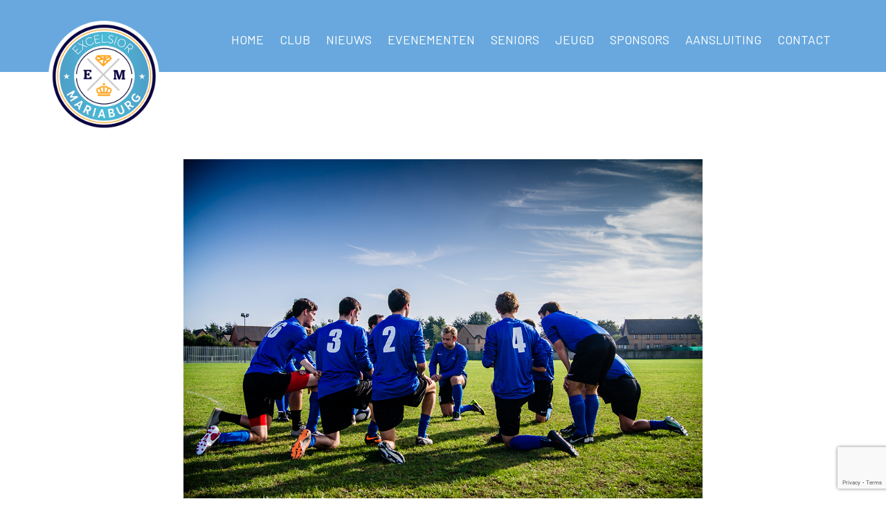

--- FILE ---
content_type: text/html; charset=UTF-8
request_url: https://excelsiormariaburg.be/excelsior-mariaburg-bekert-verder/
body_size: 8247
content:



<!doctype html>
<html lang="nl-BE">
<head>
	<meta charset="UTF-8">
	<meta name="viewport" content="width=device-width, initial-scale=1">
	<link rel="profile" href="https://gmpg.org/xfn/11">
	<meta property="og:title"              content="Excelsior Mariaburg bekert verder" />
	<meta property="og:description"        content="<p>Excelsior Mariaburg bekert verder in de Beker Van Antwerpen na de 7-2 overwinning van vandaag tegen Wildert wat ook meteen goed was voor een 12 op 12 en doelpuntensaldo van +18&#8230;</p>
" />
	<meta property="og:image"              content="https://excelsiormariaburg.be/wp-content/uploads/2019/08/news_img_2.jpg" />
	<meta name="twitter:image" content="https://excelsiormariaburg.be/wp-content/uploads/2019/08/news_img_2.jpg"></meta>
	
	<meta name="twitter:card" content="summary_large_image" />
	<meta name="twitter:site" content="@myTwitterAccount" />
	<meta name="twitter:creator" content="@myTwitterAccount" />

	<meta name="twitter:image:src" content="https://excelsiormariaburg.be/wp-content/uploads/2019/08/news_img_2.jpg" />
	<meta name="twitter:image:width" content= "280" />
	<meta name="twitter:image:height" content= "480" />

	
	
	<title>Excelsior Mariaburg bekert verder &#8211; Excelsior Mariaburg</title>
<meta name='robots' content='max-image-preview:large' />
<link rel='dns-prefetch' href='//static.addtoany.com' />
<link rel="alternate" type="application/rss+xml" title="Excelsior Mariaburg &raquo; feed" href="https://excelsiormariaburg.be/feed/" />
<link rel="alternate" type="application/rss+xml" title="Excelsior Mariaburg &raquo; reactiesfeed" href="https://excelsiormariaburg.be/comments/feed/" />
<link rel="alternate" type="application/rss+xml" title="Excelsior Mariaburg &raquo; Excelsior Mariaburg bekert verder reactiesfeed" href="https://excelsiormariaburg.be/excelsior-mariaburg-bekert-verder/feed/" />
<script type="text/javascript">
/* <![CDATA[ */
window._wpemojiSettings = {"baseUrl":"https:\/\/s.w.org\/images\/core\/emoji\/15.0.3\/72x72\/","ext":".png","svgUrl":"https:\/\/s.w.org\/images\/core\/emoji\/15.0.3\/svg\/","svgExt":".svg","source":{"concatemoji":"https:\/\/excelsiormariaburg.be\/wp-includes\/js\/wp-emoji-release.min.js?ver=6.6.4"}};
/*! This file is auto-generated */
!function(i,n){var o,s,e;function c(e){try{var t={supportTests:e,timestamp:(new Date).valueOf()};sessionStorage.setItem(o,JSON.stringify(t))}catch(e){}}function p(e,t,n){e.clearRect(0,0,e.canvas.width,e.canvas.height),e.fillText(t,0,0);var t=new Uint32Array(e.getImageData(0,0,e.canvas.width,e.canvas.height).data),r=(e.clearRect(0,0,e.canvas.width,e.canvas.height),e.fillText(n,0,0),new Uint32Array(e.getImageData(0,0,e.canvas.width,e.canvas.height).data));return t.every(function(e,t){return e===r[t]})}function u(e,t,n){switch(t){case"flag":return n(e,"\ud83c\udff3\ufe0f\u200d\u26a7\ufe0f","\ud83c\udff3\ufe0f\u200b\u26a7\ufe0f")?!1:!n(e,"\ud83c\uddfa\ud83c\uddf3","\ud83c\uddfa\u200b\ud83c\uddf3")&&!n(e,"\ud83c\udff4\udb40\udc67\udb40\udc62\udb40\udc65\udb40\udc6e\udb40\udc67\udb40\udc7f","\ud83c\udff4\u200b\udb40\udc67\u200b\udb40\udc62\u200b\udb40\udc65\u200b\udb40\udc6e\u200b\udb40\udc67\u200b\udb40\udc7f");case"emoji":return!n(e,"\ud83d\udc26\u200d\u2b1b","\ud83d\udc26\u200b\u2b1b")}return!1}function f(e,t,n){var r="undefined"!=typeof WorkerGlobalScope&&self instanceof WorkerGlobalScope?new OffscreenCanvas(300,150):i.createElement("canvas"),a=r.getContext("2d",{willReadFrequently:!0}),o=(a.textBaseline="top",a.font="600 32px Arial",{});return e.forEach(function(e){o[e]=t(a,e,n)}),o}function t(e){var t=i.createElement("script");t.src=e,t.defer=!0,i.head.appendChild(t)}"undefined"!=typeof Promise&&(o="wpEmojiSettingsSupports",s=["flag","emoji"],n.supports={everything:!0,everythingExceptFlag:!0},e=new Promise(function(e){i.addEventListener("DOMContentLoaded",e,{once:!0})}),new Promise(function(t){var n=function(){try{var e=JSON.parse(sessionStorage.getItem(o));if("object"==typeof e&&"number"==typeof e.timestamp&&(new Date).valueOf()<e.timestamp+604800&&"object"==typeof e.supportTests)return e.supportTests}catch(e){}return null}();if(!n){if("undefined"!=typeof Worker&&"undefined"!=typeof OffscreenCanvas&&"undefined"!=typeof URL&&URL.createObjectURL&&"undefined"!=typeof Blob)try{var e="postMessage("+f.toString()+"("+[JSON.stringify(s),u.toString(),p.toString()].join(",")+"));",r=new Blob([e],{type:"text/javascript"}),a=new Worker(URL.createObjectURL(r),{name:"wpTestEmojiSupports"});return void(a.onmessage=function(e){c(n=e.data),a.terminate(),t(n)})}catch(e){}c(n=f(s,u,p))}t(n)}).then(function(e){for(var t in e)n.supports[t]=e[t],n.supports.everything=n.supports.everything&&n.supports[t],"flag"!==t&&(n.supports.everythingExceptFlag=n.supports.everythingExceptFlag&&n.supports[t]);n.supports.everythingExceptFlag=n.supports.everythingExceptFlag&&!n.supports.flag,n.DOMReady=!1,n.readyCallback=function(){n.DOMReady=!0}}).then(function(){return e}).then(function(){var e;n.supports.everything||(n.readyCallback(),(e=n.source||{}).concatemoji?t(e.concatemoji):e.wpemoji&&e.twemoji&&(t(e.twemoji),t(e.wpemoji)))}))}((window,document),window._wpemojiSettings);
/* ]]> */
</script>
<style id='wp-emoji-styles-inline-css' type='text/css'>

	img.wp-smiley, img.emoji {
		display: inline !important;
		border: none !important;
		box-shadow: none !important;
		height: 1em !important;
		width: 1em !important;
		margin: 0 0.07em !important;
		vertical-align: -0.1em !important;
		background: none !important;
		padding: 0 !important;
	}
</style>
<link rel='stylesheet' id='wp-block-library-css' href='https://excelsiormariaburg.be/wp-includes/css/dist/block-library/style.min.css?ver=6.6.4' type='text/css' media='all' />
<style id='classic-theme-styles-inline-css' type='text/css'>
/*! This file is auto-generated */
.wp-block-button__link{color:#fff;background-color:#32373c;border-radius:9999px;box-shadow:none;text-decoration:none;padding:calc(.667em + 2px) calc(1.333em + 2px);font-size:1.125em}.wp-block-file__button{background:#32373c;color:#fff;text-decoration:none}
</style>
<style id='global-styles-inline-css' type='text/css'>
:root{--wp--preset--aspect-ratio--square: 1;--wp--preset--aspect-ratio--4-3: 4/3;--wp--preset--aspect-ratio--3-4: 3/4;--wp--preset--aspect-ratio--3-2: 3/2;--wp--preset--aspect-ratio--2-3: 2/3;--wp--preset--aspect-ratio--16-9: 16/9;--wp--preset--aspect-ratio--9-16: 9/16;--wp--preset--color--black: #000000;--wp--preset--color--cyan-bluish-gray: #abb8c3;--wp--preset--color--white: #ffffff;--wp--preset--color--pale-pink: #f78da7;--wp--preset--color--vivid-red: #cf2e2e;--wp--preset--color--luminous-vivid-orange: #ff6900;--wp--preset--color--luminous-vivid-amber: #fcb900;--wp--preset--color--light-green-cyan: #7bdcb5;--wp--preset--color--vivid-green-cyan: #00d084;--wp--preset--color--pale-cyan-blue: #8ed1fc;--wp--preset--color--vivid-cyan-blue: #0693e3;--wp--preset--color--vivid-purple: #9b51e0;--wp--preset--gradient--vivid-cyan-blue-to-vivid-purple: linear-gradient(135deg,rgba(6,147,227,1) 0%,rgb(155,81,224) 100%);--wp--preset--gradient--light-green-cyan-to-vivid-green-cyan: linear-gradient(135deg,rgb(122,220,180) 0%,rgb(0,208,130) 100%);--wp--preset--gradient--luminous-vivid-amber-to-luminous-vivid-orange: linear-gradient(135deg,rgba(252,185,0,1) 0%,rgba(255,105,0,1) 100%);--wp--preset--gradient--luminous-vivid-orange-to-vivid-red: linear-gradient(135deg,rgba(255,105,0,1) 0%,rgb(207,46,46) 100%);--wp--preset--gradient--very-light-gray-to-cyan-bluish-gray: linear-gradient(135deg,rgb(238,238,238) 0%,rgb(169,184,195) 100%);--wp--preset--gradient--cool-to-warm-spectrum: linear-gradient(135deg,rgb(74,234,220) 0%,rgb(151,120,209) 20%,rgb(207,42,186) 40%,rgb(238,44,130) 60%,rgb(251,105,98) 80%,rgb(254,248,76) 100%);--wp--preset--gradient--blush-light-purple: linear-gradient(135deg,rgb(255,206,236) 0%,rgb(152,150,240) 100%);--wp--preset--gradient--blush-bordeaux: linear-gradient(135deg,rgb(254,205,165) 0%,rgb(254,45,45) 50%,rgb(107,0,62) 100%);--wp--preset--gradient--luminous-dusk: linear-gradient(135deg,rgb(255,203,112) 0%,rgb(199,81,192) 50%,rgb(65,88,208) 100%);--wp--preset--gradient--pale-ocean: linear-gradient(135deg,rgb(255,245,203) 0%,rgb(182,227,212) 50%,rgb(51,167,181) 100%);--wp--preset--gradient--electric-grass: linear-gradient(135deg,rgb(202,248,128) 0%,rgb(113,206,126) 100%);--wp--preset--gradient--midnight: linear-gradient(135deg,rgb(2,3,129) 0%,rgb(40,116,252) 100%);--wp--preset--font-size--small: 13px;--wp--preset--font-size--medium: 20px;--wp--preset--font-size--large: 36px;--wp--preset--font-size--x-large: 42px;--wp--preset--spacing--20: 0.44rem;--wp--preset--spacing--30: 0.67rem;--wp--preset--spacing--40: 1rem;--wp--preset--spacing--50: 1.5rem;--wp--preset--spacing--60: 2.25rem;--wp--preset--spacing--70: 3.38rem;--wp--preset--spacing--80: 5.06rem;--wp--preset--shadow--natural: 6px 6px 9px rgba(0, 0, 0, 0.2);--wp--preset--shadow--deep: 12px 12px 50px rgba(0, 0, 0, 0.4);--wp--preset--shadow--sharp: 6px 6px 0px rgba(0, 0, 0, 0.2);--wp--preset--shadow--outlined: 6px 6px 0px -3px rgba(255, 255, 255, 1), 6px 6px rgba(0, 0, 0, 1);--wp--preset--shadow--crisp: 6px 6px 0px rgba(0, 0, 0, 1);}:where(.is-layout-flex){gap: 0.5em;}:where(.is-layout-grid){gap: 0.5em;}body .is-layout-flex{display: flex;}.is-layout-flex{flex-wrap: wrap;align-items: center;}.is-layout-flex > :is(*, div){margin: 0;}body .is-layout-grid{display: grid;}.is-layout-grid > :is(*, div){margin: 0;}:where(.wp-block-columns.is-layout-flex){gap: 2em;}:where(.wp-block-columns.is-layout-grid){gap: 2em;}:where(.wp-block-post-template.is-layout-flex){gap: 1.25em;}:where(.wp-block-post-template.is-layout-grid){gap: 1.25em;}.has-black-color{color: var(--wp--preset--color--black) !important;}.has-cyan-bluish-gray-color{color: var(--wp--preset--color--cyan-bluish-gray) !important;}.has-white-color{color: var(--wp--preset--color--white) !important;}.has-pale-pink-color{color: var(--wp--preset--color--pale-pink) !important;}.has-vivid-red-color{color: var(--wp--preset--color--vivid-red) !important;}.has-luminous-vivid-orange-color{color: var(--wp--preset--color--luminous-vivid-orange) !important;}.has-luminous-vivid-amber-color{color: var(--wp--preset--color--luminous-vivid-amber) !important;}.has-light-green-cyan-color{color: var(--wp--preset--color--light-green-cyan) !important;}.has-vivid-green-cyan-color{color: var(--wp--preset--color--vivid-green-cyan) !important;}.has-pale-cyan-blue-color{color: var(--wp--preset--color--pale-cyan-blue) !important;}.has-vivid-cyan-blue-color{color: var(--wp--preset--color--vivid-cyan-blue) !important;}.has-vivid-purple-color{color: var(--wp--preset--color--vivid-purple) !important;}.has-black-background-color{background-color: var(--wp--preset--color--black) !important;}.has-cyan-bluish-gray-background-color{background-color: var(--wp--preset--color--cyan-bluish-gray) !important;}.has-white-background-color{background-color: var(--wp--preset--color--white) !important;}.has-pale-pink-background-color{background-color: var(--wp--preset--color--pale-pink) !important;}.has-vivid-red-background-color{background-color: var(--wp--preset--color--vivid-red) !important;}.has-luminous-vivid-orange-background-color{background-color: var(--wp--preset--color--luminous-vivid-orange) !important;}.has-luminous-vivid-amber-background-color{background-color: var(--wp--preset--color--luminous-vivid-amber) !important;}.has-light-green-cyan-background-color{background-color: var(--wp--preset--color--light-green-cyan) !important;}.has-vivid-green-cyan-background-color{background-color: var(--wp--preset--color--vivid-green-cyan) !important;}.has-pale-cyan-blue-background-color{background-color: var(--wp--preset--color--pale-cyan-blue) !important;}.has-vivid-cyan-blue-background-color{background-color: var(--wp--preset--color--vivid-cyan-blue) !important;}.has-vivid-purple-background-color{background-color: var(--wp--preset--color--vivid-purple) !important;}.has-black-border-color{border-color: var(--wp--preset--color--black) !important;}.has-cyan-bluish-gray-border-color{border-color: var(--wp--preset--color--cyan-bluish-gray) !important;}.has-white-border-color{border-color: var(--wp--preset--color--white) !important;}.has-pale-pink-border-color{border-color: var(--wp--preset--color--pale-pink) !important;}.has-vivid-red-border-color{border-color: var(--wp--preset--color--vivid-red) !important;}.has-luminous-vivid-orange-border-color{border-color: var(--wp--preset--color--luminous-vivid-orange) !important;}.has-luminous-vivid-amber-border-color{border-color: var(--wp--preset--color--luminous-vivid-amber) !important;}.has-light-green-cyan-border-color{border-color: var(--wp--preset--color--light-green-cyan) !important;}.has-vivid-green-cyan-border-color{border-color: var(--wp--preset--color--vivid-green-cyan) !important;}.has-pale-cyan-blue-border-color{border-color: var(--wp--preset--color--pale-cyan-blue) !important;}.has-vivid-cyan-blue-border-color{border-color: var(--wp--preset--color--vivid-cyan-blue) !important;}.has-vivid-purple-border-color{border-color: var(--wp--preset--color--vivid-purple) !important;}.has-vivid-cyan-blue-to-vivid-purple-gradient-background{background: var(--wp--preset--gradient--vivid-cyan-blue-to-vivid-purple) !important;}.has-light-green-cyan-to-vivid-green-cyan-gradient-background{background: var(--wp--preset--gradient--light-green-cyan-to-vivid-green-cyan) !important;}.has-luminous-vivid-amber-to-luminous-vivid-orange-gradient-background{background: var(--wp--preset--gradient--luminous-vivid-amber-to-luminous-vivid-orange) !important;}.has-luminous-vivid-orange-to-vivid-red-gradient-background{background: var(--wp--preset--gradient--luminous-vivid-orange-to-vivid-red) !important;}.has-very-light-gray-to-cyan-bluish-gray-gradient-background{background: var(--wp--preset--gradient--very-light-gray-to-cyan-bluish-gray) !important;}.has-cool-to-warm-spectrum-gradient-background{background: var(--wp--preset--gradient--cool-to-warm-spectrum) !important;}.has-blush-light-purple-gradient-background{background: var(--wp--preset--gradient--blush-light-purple) !important;}.has-blush-bordeaux-gradient-background{background: var(--wp--preset--gradient--blush-bordeaux) !important;}.has-luminous-dusk-gradient-background{background: var(--wp--preset--gradient--luminous-dusk) !important;}.has-pale-ocean-gradient-background{background: var(--wp--preset--gradient--pale-ocean) !important;}.has-electric-grass-gradient-background{background: var(--wp--preset--gradient--electric-grass) !important;}.has-midnight-gradient-background{background: var(--wp--preset--gradient--midnight) !important;}.has-small-font-size{font-size: var(--wp--preset--font-size--small) !important;}.has-medium-font-size{font-size: var(--wp--preset--font-size--medium) !important;}.has-large-font-size{font-size: var(--wp--preset--font-size--large) !important;}.has-x-large-font-size{font-size: var(--wp--preset--font-size--x-large) !important;}
:where(.wp-block-post-template.is-layout-flex){gap: 1.25em;}:where(.wp-block-post-template.is-layout-grid){gap: 1.25em;}
:where(.wp-block-columns.is-layout-flex){gap: 2em;}:where(.wp-block-columns.is-layout-grid){gap: 2em;}
:root :where(.wp-block-pullquote){font-size: 1.5em;line-height: 1.6;}
</style>
<link rel='stylesheet' id='contact-form-7-css' href='https://excelsiormariaburg.be/wp-content/plugins/contact-form-7/includes/css/styles.css?ver=5.9.8' type='text/css' media='all' />
<link rel='stylesheet' id='wp-email-sub-style-css' href='https://excelsiormariaburg.be/wp-content/plugins/wp-feedburner-email-subscriber/style.css?ver=1.0' type='text/css' media='all' />
<link rel='stylesheet' id='excelsior-mariaburg-bootstrap-min-css' href='https://excelsiormariaburg.be/wp-content/themes/excelsior-mariaburg/css/bootstrap.min.css?ver=1.1' type='text/css' media='all' />
<link rel='stylesheet' id='excelsior-mariaburg-menumaker-css' href='https://excelsiormariaburg.be/wp-content/themes/excelsior-mariaburg/css/menumaker.css?ver=1.1' type='text/css' media='all' />
<link rel='stylesheet' id='excelsior-mariaburg-owl-carousel-css' href='https://excelsiormariaburg.be/wp-content/themes/excelsior-mariaburg/css/owl.carousel.css?ver=1.1' type='text/css' media='all' />
<link rel='stylesheet' id='excelsior-mariaburg-easy-responsive-tabs-css' href='https://excelsiormariaburg.be/wp-content/themes/excelsior-mariaburg/css/easy-responsive-tabs.css?ver=1.1' type='text/css' media='all' />
<link rel='stylesheet' id='excelsior-mariaburg-style-css' href='https://excelsiormariaburg.be/wp-content/themes/excelsior-mariaburg/style.css?ver=6.6.4' type='text/css' media='all' />
<link rel='stylesheet' id='tablepress-default-css' href='https://excelsiormariaburg.be/wp-content/plugins/tablepress/css/build/default.css?ver=2.4.2' type='text/css' media='all' />
<link rel='stylesheet' id='addtoany-css' href='https://excelsiormariaburg.be/wp-content/plugins/add-to-any/addtoany.min.css?ver=1.16' type='text/css' media='all' />
<script type="text/javascript" id="addtoany-core-js-before">
/* <![CDATA[ */
window.a2a_config=window.a2a_config||{};a2a_config.callbacks=[];a2a_config.overlays=[];a2a_config.templates={};a2a_localize = {
	Share: "Delen",
	Save: "Opslaan",
	Subscribe: "Abonneren",
	Email: "E-mail",
	Bookmark: "Bladwijzer",
	ShowAll: "Alles tonen",
	ShowLess: "Minder tonen",
	FindServices: "Vind dienst(en)",
	FindAnyServiceToAddTo: "Vind direct een dienst om aan toe te voegen",
	PoweredBy: "Mogelijk gemaakt door",
	ShareViaEmail: "Delen per e-mail",
	SubscribeViaEmail: "Abonneren via e-mail",
	BookmarkInYourBrowser: "Bladwijzer maken in je browser",
	BookmarkInstructions: "Druk op Ctrl+D of \u2318+D om deze pagina te bookmarken",
	AddToYourFavorites: "Voeg aan je favorieten toe",
	SendFromWebOrProgram: "Stuur vanuit elk e-mailadres of e-mail programma",
	EmailProgram: "E-mail programma",
	More: "Meer&#8230;",
	ThanksForSharing: "Bedankt voor het delen!",
	ThanksForFollowing: "Bedankt voor het volgen!"
};
/* ]]> */
</script>
<script type="text/javascript" defer src="https://static.addtoany.com/menu/page.js" id="addtoany-core-js"></script>
<script type="text/javascript" src="https://excelsiormariaburg.be/wp-includes/js/jquery/jquery.min.js?ver=3.7.1" id="jquery-core-js"></script>
<script type="text/javascript" src="https://excelsiormariaburg.be/wp-includes/js/jquery/jquery-migrate.min.js?ver=3.4.1" id="jquery-migrate-js"></script>
<script type="text/javascript" defer src="https://excelsiormariaburg.be/wp-content/plugins/add-to-any/addtoany.min.js?ver=1.1" id="addtoany-jquery-js"></script>
<link rel="https://api.w.org/" href="https://excelsiormariaburg.be/wp-json/" /><link rel="alternate" title="JSON" type="application/json" href="https://excelsiormariaburg.be/wp-json/wp/v2/posts/323" /><link rel="EditURI" type="application/rsd+xml" title="RSD" href="https://excelsiormariaburg.be/xmlrpc.php?rsd" />
<meta name="generator" content="WordPress 6.6.4" />
<link rel="canonical" href="https://excelsiormariaburg.be/excelsior-mariaburg-bekert-verder/" />
<link rel='shortlink' href='https://excelsiormariaburg.be/?p=323' />
<link rel="alternate" title="oEmbed (JSON)" type="application/json+oembed" href="https://excelsiormariaburg.be/wp-json/oembed/1.0/embed?url=https%3A%2F%2Fexcelsiormariaburg.be%2Fexcelsior-mariaburg-bekert-verder%2F" />
<link rel="alternate" title="oEmbed (XML)" type="text/xml+oembed" href="https://excelsiormariaburg.be/wp-json/oembed/1.0/embed?url=https%3A%2F%2Fexcelsiormariaburg.be%2Fexcelsior-mariaburg-bekert-verder%2F&#038;format=xml" />
		<!-- HappyForms global container -->
		<script type="text/javascript">HappyForms = {};</script>
		<!-- End of HappyForms global container -->
		<link rel="pingback" href="https://excelsiormariaburg.be/xmlrpc.php"><style type="text/css">.recentcomments a{display:inline !important;padding:0 !important;margin:0 !important;}</style><link rel="icon" href="https://excelsiormariaburg.be/wp-content/uploads/2019/08/cropped-logo-1-32x32.png" sizes="32x32" />
<link rel="icon" href="https://excelsiormariaburg.be/wp-content/uploads/2019/08/cropped-logo-1-192x192.png" sizes="192x192" />
<link rel="apple-touch-icon" href="https://excelsiormariaburg.be/wp-content/uploads/2019/08/cropped-logo-1-180x180.png" />
<meta name="msapplication-TileImage" content="https://excelsiormariaburg.be/wp-content/uploads/2019/08/cropped-logo-1-270x270.png" />

	<!-- Global site tag (gtag.js) - Google Analytics -->
	<script async src="https://www.googletagmanager.com/gtag/js?id=UA-1930209-3"></script>
	<script>
	  window.dataLayer = window.dataLayer || [];
	  function gtag(){dataLayer.push(arguments);}
	  gtag('js', new Date());

	  gtag('config', 'UA-1930209-3');
	</script>	
	
</head>
<body class="post-template-default single single-post postid-323 single-format-standard wp-custom-logo">

<header class="header">
	<div class="topHeader">
		<div class="container">
			<div class="row">
				<div class="col-md-2">
					<div class="logo"><a href="https://excelsiormariaburg.be/"><img src="https://excelsiormariaburg.be/wp-content/uploads/2019/08/logo.png" alt="Excelsior Mariaburg"></a></div>				</div>
				<div class="col-md-10">
					<div id="cssmenu" class="menu-top-menu-container"><ul id="primary-menu" class="menu"><li id="menu-item-132" class="menu-item menu-item-type-post_type menu-item-object-page menu-item-home menu-item-132"><a href="https://excelsiormariaburg.be/">Home</a></li>
<li id="menu-item-188" class="menu-item menu-item-type-post_type menu-item-object-page menu-item-has-children menu-item-188"><a href="https://excelsiormariaburg.be/club/">Club</a>
<ul class="sub-menu">
	<li id="menu-item-190" class="menu-item menu-item-type-post_type menu-item-object-page menu-item-190"><a href="https://excelsiormariaburg.be/club/bestuur/">Bestuur</a></li>
	<li id="menu-item-189" class="menu-item menu-item-type-post_type menu-item-object-page menu-item-has-children menu-item-189"><a href="https://excelsiormariaburg.be/club/praktische-informatie/">Praktische informatie</a>
	<ul class="sub-menu">
		<li id="menu-item-342" class="menu-item menu-item-type-post_type menu-item-object-page menu-item-342"><a href="https://excelsiormariaburg.be/club/praktische-informatie/voetbalongeval/">Voetbalongeval</a></li>
		<li id="menu-item-477" class="menu-item menu-item-type-post_type menu-item-object-page menu-item-477"><a href="https://excelsiormariaburg.be/club/praktische-informatie/aed/">AED</a></li>
	</ul>
</li>
	<li id="menu-item-739" class="menu-item menu-item-type-post_type menu-item-object-page menu-item-739"><a href="https://excelsiormariaburg.be/club/campusplanning/">Campusplanning</a></li>
	<li id="menu-item-1468" class="menu-item menu-item-type-post_type menu-item-object-page menu-item-1468"><a href="https://excelsiormariaburg.be/club/fotos-en-videos-welkom/">Foto’s en video’s welkom!</a></li>
	<li id="menu-item-241" class="menu-item menu-item-type-post_type menu-item-object-page menu-item-241"><a href="https://excelsiormariaburg.be/club/sportieve-visie/">Visie / Missie / Waarden</a></li>
	<li id="menu-item-1386" class="menu-item menu-item-type-post_type menu-item-object-page menu-item-1386"><a href="https://excelsiormariaburg.be/club/praktische-informatie-intern-reglement/">Intern Reglement</a></li>
	<li id="menu-item-1400" class="menu-item menu-item-type-post_type menu-item-object-page menu-item-1400"><a href="https://excelsiormariaburg.be/club/club-api/">Club API</a></li>
	<li id="menu-item-1410" class="menu-item menu-item-type-post_type menu-item-object-page menu-item-1410"><a href="https://excelsiormariaburg.be/club/club-kine/">Club Kine</a></li>
</ul>
</li>
<li id="menu-item-650" class="menu-item menu-item-type-custom menu-item-object-custom menu-item-650"><a href="https://excelsiormariaburg.be/news/">NIEUWS</a></li>
<li id="menu-item-649" class="menu-item menu-item-type-custom menu-item-object-custom menu-item-649"><a href="https://excelsiormariaburg.be/events">Evenementen</a></li>
<li id="menu-item-218" class="menu-item menu-item-type-post_type menu-item-object-page menu-item-218"><a href="https://excelsiormariaburg.be/seniors/">Seniors</a></li>
<li id="menu-item-217" class="menu-item menu-item-type-post_type menu-item-object-page menu-item-has-children menu-item-217"><a href="https://excelsiormariaburg.be/youth/">Jeugd</a>
<ul class="sub-menu">
	<li id="menu-item-1393" class="menu-item menu-item-type-post_type menu-item-object-page menu-item-1393"><a href="https://excelsiormariaburg.be/youth/jeugdwerking/">Jeugdwerking</a></li>
	<li id="menu-item-1398" class="menu-item menu-item-type-post_type menu-item-object-page menu-item-1398"><a href="https://excelsiormariaburg.be/youth/jeugdteams/">Jeugdteams</a></li>
	<li id="menu-item-1292" class="menu-item menu-item-type-post_type menu-item-object-page menu-item-1292"><a href="https://excelsiormariaburg.be/youth/missie-en-visie-van-de-jeugdopleiding/">Missie en Visie van de jeugdopleiding</a></li>
	<li id="menu-item-2317" class="menu-item menu-item-type-post_type menu-item-object-page menu-item-2317"><a href="https://excelsiormariaburg.be/youth/pro-soccer-data-psd/">Pro Soccer Data (PSD)</a></li>
	<li id="menu-item-1414" class="menu-item menu-item-type-post_type menu-item-object-page menu-item-1414"><a href="https://excelsiormariaburg.be/youth/keeperstrainer/">Keeperstrainer</a></li>
	<li id="menu-item-1385" class="menu-item menu-item-type-post_type menu-item-object-page menu-item-1385"><a href="https://excelsiormariaburg.be/youth/organigram-jeugdbestuur/">Organigram Jeugdbestuur</a></li>
</ul>
</li>
<li id="menu-item-172" class="menu-item menu-item-type-post_type menu-item-object-page menu-item-has-children menu-item-172"><a href="https://excelsiormariaburg.be/sponsors/">Sponsors</a>
<ul class="sub-menu">
	<li id="menu-item-173" class="menu-item menu-item-type-post_type menu-item-object-page menu-item-173"><a href="https://excelsiormariaburg.be/sponsors/sponsor-worden/">Sponsor worden?</a></li>
</ul>
</li>
<li id="menu-item-225" class="menu-item menu-item-type-post_type menu-item-object-page menu-item-has-children menu-item-225"><a href="https://excelsiormariaburg.be/aansluiting/">AANSLUITING</a>
<ul class="sub-menu">
	<li id="menu-item-228" class="menu-item menu-item-type-post_type menu-item-object-page menu-item-228"><a href="https://excelsiormariaburg.be/aansluiting/aansluitingsformulier/">Digitaal Inlichtingenformulier</a></li>
</ul>
</li>
<li id="menu-item-128" class="menu-item menu-item-type-post_type menu-item-object-page menu-item-128"><a href="https://excelsiormariaburg.be/contact/">Contact</a></li>
</ul></div>				</div>
			</div>
		</div>
	</div>
</header>

<script>
	jQuery(window).scroll(function(){
	  var sticky = jQuery('.header'),
		  scroll = jQuery(window).scrollTop();

	  if (scroll >= 5) sticky.addClass('header-fixed');
	  else sticky.removeClass('header-fixed');

	});
</script>

<section class="slider">
	</section>




<div class="news-single">

	<div class="container">

		<div class="row">

			<div class="col-md-8 col-sm-12 col-md-offset-2">

				


<div class="newsImage">
			<div class="post-thumbnail">
				<img width="1200" height="800" src="https://excelsiormariaburg.be/wp-content/uploads/2019/08/news_img_2.jpg" class="attachment-post-thumbnail size-post-thumbnail wp-post-image" alt="" decoding="async" fetchpriority="high" srcset="https://excelsiormariaburg.be/wp-content/uploads/2019/08/news_img_2.jpg 1200w, https://excelsiormariaburg.be/wp-content/uploads/2019/08/news_img_2-300x200.jpg 300w, https://excelsiormariaburg.be/wp-content/uploads/2019/08/news_img_2-768x512.jpg 768w, https://excelsiormariaburg.be/wp-content/uploads/2019/08/news_img_2-1024x683.jpg 1024w, https://excelsiormariaburg.be/wp-content/uploads/2019/08/news_img_2-600x400.jpg 600w" sizes="(max-width: 1200px) 100vw, 1200px" />			</div><!-- .post-thumbnail -->

		</div>

<div class="date">22 augustus 2019</div>

<h1 class="title">Excelsior Mariaburg bekert verder</h1>

<div class="text"><p>Excelsior Mariaburg bekert verder in de Beker Van Antwerpen na de 7-2 overwinning van vandaag tegen Wildert wat ook meteen goed was voor een 12 op 12 en doelpuntensaldo van +18.</p>
<p>Met deze tweede plaats op 34 teams heeft Excelsior Mariaburg eveneens een grote kans om volgend seizoen uit te komen in de Beker Van België (Croky Cup)</p>
<p>Ook een dikke proficiat voor onze Futures (Exc Mariaburg B). Zij versloegen Noorse met 3-1!</p>
</div>



<div class="row">

	<div class="col-md-6 col-sm-12">

		<div class="sharebtn">

			<label>Deel dit bericht op social media</label>

			<div class="addtoany_shortcode"><div class="a2a_kit a2a_kit_size_32 addtoany_list" data-a2a-url="https://excelsiormariaburg.be/excelsior-mariaburg-bekert-verder/" data-a2a-title="Excelsior Mariaburg bekert verder"><a class="a2a_button_facebook" href="https://www.addtoany.com/add_to/facebook?linkurl=https%3A%2F%2Fexcelsiormariaburg.be%2Fexcelsior-mariaburg-bekert-verder%2F&amp;linkname=Excelsior%20Mariaburg%20bekert%20verder" title="Facebook" rel="nofollow noopener" target="_blank"></a><a class="a2a_button_twitter" href="https://www.addtoany.com/add_to/twitter?linkurl=https%3A%2F%2Fexcelsiormariaburg.be%2Fexcelsior-mariaburg-bekert-verder%2F&amp;linkname=Excelsior%20Mariaburg%20bekert%20verder" title="Twitter" rel="nofollow noopener" target="_blank"></a><a class="a2a_button_linkedin" href="https://www.addtoany.com/add_to/linkedin?linkurl=https%3A%2F%2Fexcelsiormariaburg.be%2Fexcelsior-mariaburg-bekert-verder%2F&amp;linkname=Excelsior%20Mariaburg%20bekert%20verder" title="LinkedIn" rel="nofollow noopener" target="_blank"></a><a class="a2a_button_pinterest" href="https://www.addtoany.com/add_to/pinterest?linkurl=https%3A%2F%2Fexcelsiormariaburg.be%2Fexcelsior-mariaburg-bekert-verder%2F&amp;linkname=Excelsior%20Mariaburg%20bekert%20verder" title="Pinterest" rel="nofollow noopener" target="_blank"></a><a class="a2a_button_email" href="https://www.addtoany.com/add_to/email?linkurl=https%3A%2F%2Fexcelsiormariaburg.be%2Fexcelsior-mariaburg-bekert-verder%2F&amp;linkname=Excelsior%20Mariaburg%20bekert%20verder" title="Email" rel="nofollow noopener" target="_blank"></a><a class="a2a_dd addtoany_share_save addtoany_share" href="https://www.addtoany.com/share"></a></div></div>
		</div>

	</div>

</div>



<div class="backtonews">

	<a href="https://excelsiormariaburg.be/news/" class="blue_button">Naar het nieuwsoverzicht ></a>

</div>




			</div>

		</div>

	

	

		<div class="relatednews">

			<h2 class="title">Lees ook ander nieuws…</h2>

			<ul class="row">

				
						<li class="col-md-4 col-sm-4">

							<div class="newsBlock">
								<a href="https://excelsiormariaburg.be/er-zijn-nog-enkele-vacatures-campus-rustoord-voor-jeugdtrainers/">
								<div class="img"><img src="https://excelsiormariaburg.be/wp-content/uploads/2019/08/news_img_4.jpg" alt=""></div>
								<div class="content-wrap">

									<h3>Er zijn nog enkele vacatures Campus Rustoord voor jeugdtrainers.</h3>
									<div class="text">Onze club heeft nog enkele vacatures voor trainers onderbouw op campus Rustoord.

Interesse ?  Neem dan zo snel mogelijk contact op met Werner Cruysweegs via werner.cruysweegs@excelsiormariaburg.be zodat we u kunnen uitnodigen voor een kennismakend gesprek!</div>
								</div>
								</a>
							</div>

						</li>

				
						<li class="col-md-4 col-sm-4">

							<div class="newsBlock">
								<a href="https://excelsiormariaburg.be/administratieve-medewerker-gezocht/">
								<div class="img"><img src="https://excelsiormariaburg.be/wp-content/uploads/2019/08/we-need-you-600x400.jpg" alt=""></div>
								<div class="content-wrap">

									<h3>Administratieve medewerker gezocht</h3>
									<div class="text">Onze nieuwe fusieclub is in volle expansie.

Momenteel zijn wij nog op zoek naar een medewerker voor het beheer en opvolging van de KBVB voetbal ongeval dossiers. Hiervoor is geen voorafgaande kennis vereist. Onze club voorziet zelf een korte opleiding/introductie...</div>
								</div>
								</a>
							</div>

						</li>

				
						<li class="col-md-4 col-sm-4">

							<div class="newsBlock">
								<a href="https://excelsiormariaburg.be/sponsors-gezocht-2/">
								<div class="img"><img src="https://excelsiormariaburg.be/wp-content/uploads/2019/08/news_img_3.jpg" alt=""></div>
								<div class="content-wrap">

									<h3>Sponsors gezocht!</h3>
									<div class="text">Er wordt hard gewerkt om onze club aantrekkelijk, aangenaam, proper en veilig te maken. En hiervoor zijn veel middelen nodig. 

Heeft U uw eigen zaak en wenst U te steunen of kan uw werkgever zijn schouders onder het Excelsior Mariaburg project zetten? Dan horen we graag van U!</div>
								</div>
								</a>
							</div>

						</li>

				
				
			</ul>

		</div>

	</div>

</div><!-- #primary -->






<footer id="colophon" class="site-footer">

	<div class="container">

		<div class="row">

			<div class="col-md-6 col-sm-6 col-xs-6">

				<div class="copyright">

					© 2024 Excelsior Mariaburg
				</div>

				<div class="code">K.B.V.B. 5357<br> <span style="font-color:white;">www.solitt.be</span></div>

			</div>

			<div class="col-md-6 col-sm-6 col-xs-6">

				<div class="socialicon">

					
					<ul>

						
						<li>

							<a href="https://www.facebook.com/excelsiormariaburg/" target="_blank"><img src="https://excelsiormariaburg.be/wp-content/uploads/2019/08/facebook-1.png" alt=""></a>

						</li>

						
						<li>

							<a href="https://www.instagram.com/excelsior_mariaburg/" target="_blank"><img src="https://excelsiormariaburg.be/wp-content/uploads/2024/10/instagram.png" alt=""></a>

						</li>

						
						<li>

							<a href="https://www.flickr.com/photos/kmvk/" target="_blank"><img src="https://excelsiormariaburg.be/wp-content/uploads/2019/08/flikr.png" alt=""></a>

						</li>

						
					</ul>

					
				</div>

			</div>

		</div>

	</div>

</footer>



<script type="text/javascript" src="https://excelsiormariaburg.be/wp-includes/js/dist/hooks.min.js?ver=2810c76e705dd1a53b18" id="wp-hooks-js"></script>
<script type="text/javascript" src="https://excelsiormariaburg.be/wp-includes/js/dist/i18n.min.js?ver=5e580eb46a90c2b997e6" id="wp-i18n-js"></script>
<script type="text/javascript" id="wp-i18n-js-after">
/* <![CDATA[ */
wp.i18n.setLocaleData( { 'text direction\u0004ltr': [ 'ltr' ] } );
/* ]]> */
</script>
<script type="text/javascript" src="https://excelsiormariaburg.be/wp-content/plugins/contact-form-7/includes/swv/js/index.js?ver=5.9.8" id="swv-js"></script>
<script type="text/javascript" id="contact-form-7-js-extra">
/* <![CDATA[ */
var wpcf7 = {"api":{"root":"https:\/\/excelsiormariaburg.be\/wp-json\/","namespace":"contact-form-7\/v1"}};
/* ]]> */
</script>
<script type="text/javascript" id="contact-form-7-js-translations">
/* <![CDATA[ */
( function( domain, translations ) {
	var localeData = translations.locale_data[ domain ] || translations.locale_data.messages;
	localeData[""].domain = domain;
	wp.i18n.setLocaleData( localeData, domain );
} )( "contact-form-7", {"translation-revision-date":"2024-10-10 07:33:55+0000","generator":"GlotPress\/4.0.1","domain":"messages","locale_data":{"messages":{"":{"domain":"messages","plural-forms":"nplurals=2; plural=n != 1;","lang":"nl_BE"},"This contact form is placed in the wrong place.":["Dit contactformulier staat op de verkeerde plek."],"Error:":["Fout:"]}},"comment":{"reference":"includes\/js\/index.js"}} );
/* ]]> */
</script>
<script type="text/javascript" src="https://excelsiormariaburg.be/wp-content/plugins/contact-form-7/includes/js/index.js?ver=5.9.8" id="contact-form-7-js"></script>
<script type="text/javascript" src="https://excelsiormariaburg.be/wp-content/themes/excelsior-mariaburg/js/jquery.js?ver=20151215" id="excelsior-mariaburg-jquery-js"></script>
<script type="text/javascript" src="https://excelsiormariaburg.be/wp-content/themes/excelsior-mariaburg/js/bootstrap.min.js?ver=20151215" id="excelsior-mariaburg-bootstrap-min-js"></script>
<script type="text/javascript" src="https://excelsiormariaburg.be/wp-content/themes/excelsior-mariaburg/js/menumaker.js?ver=20151215" id="excelsior-mariaburg-menumaker-js"></script>
<script type="text/javascript" src="https://excelsiormariaburg.be/wp-content/themes/excelsior-mariaburg/js/owl.carousel.min.js?ver=20151215" id="excelsior-mariaburg-owl-carousel-min-js"></script>
<script type="text/javascript" src="https://excelsiormariaburg.be/wp-content/themes/excelsior-mariaburg/js/easy-responsive-tabs.js?ver=20151215" id="excelsior-mariaburg-easy-responsive-tabs-js"></script>
<script type="text/javascript" src="https://excelsiormariaburg.be/wp-content/themes/excelsior-mariaburg/js/global.js?ver=20151215" id="excelsior-mariaburg-global-js"></script>
<script type="text/javascript" src="https://excelsiormariaburg.be/wp-includes/js/comment-reply.min.js?ver=6.6.4" id="comment-reply-js" async="async" data-wp-strategy="async"></script>
<script type="text/javascript" src="https://www.google.com/recaptcha/api.js?render=6LdMuKYpAAAAANCzKwR38O3eS6Hxuz77jJucqbfd&amp;ver=3.0" id="google-recaptcha-js"></script>
<script type="text/javascript" src="https://excelsiormariaburg.be/wp-includes/js/dist/vendor/wp-polyfill.min.js?ver=3.15.0" id="wp-polyfill-js"></script>
<script type="text/javascript" id="wpcf7-recaptcha-js-extra">
/* <![CDATA[ */
var wpcf7_recaptcha = {"sitekey":"6LdMuKYpAAAAANCzKwR38O3eS6Hxuz77jJucqbfd","actions":{"homepage":"homepage","contactform":"contactform"}};
/* ]]> */
</script>
<script type="text/javascript" src="https://excelsiormariaburg.be/wp-content/plugins/contact-form-7/modules/recaptcha/index.js?ver=5.9.8" id="wpcf7-recaptcha-js"></script>



</body>

</html>



--- FILE ---
content_type: text/html; charset=utf-8
request_url: https://www.google.com/recaptcha/api2/anchor?ar=1&k=6LdMuKYpAAAAANCzKwR38O3eS6Hxuz77jJucqbfd&co=aHR0cHM6Ly9leGNlbHNpb3JtYXJpYWJ1cmcuYmU6NDQz&hl=en&v=TkacYOdEJbdB_JjX802TMer9&size=invisible&anchor-ms=20000&execute-ms=15000&cb=960c43lzms48
body_size: 45761
content:
<!DOCTYPE HTML><html dir="ltr" lang="en"><head><meta http-equiv="Content-Type" content="text/html; charset=UTF-8">
<meta http-equiv="X-UA-Compatible" content="IE=edge">
<title>reCAPTCHA</title>
<style type="text/css">
/* cyrillic-ext */
@font-face {
  font-family: 'Roboto';
  font-style: normal;
  font-weight: 400;
  src: url(//fonts.gstatic.com/s/roboto/v18/KFOmCnqEu92Fr1Mu72xKKTU1Kvnz.woff2) format('woff2');
  unicode-range: U+0460-052F, U+1C80-1C8A, U+20B4, U+2DE0-2DFF, U+A640-A69F, U+FE2E-FE2F;
}
/* cyrillic */
@font-face {
  font-family: 'Roboto';
  font-style: normal;
  font-weight: 400;
  src: url(//fonts.gstatic.com/s/roboto/v18/KFOmCnqEu92Fr1Mu5mxKKTU1Kvnz.woff2) format('woff2');
  unicode-range: U+0301, U+0400-045F, U+0490-0491, U+04B0-04B1, U+2116;
}
/* greek-ext */
@font-face {
  font-family: 'Roboto';
  font-style: normal;
  font-weight: 400;
  src: url(//fonts.gstatic.com/s/roboto/v18/KFOmCnqEu92Fr1Mu7mxKKTU1Kvnz.woff2) format('woff2');
  unicode-range: U+1F00-1FFF;
}
/* greek */
@font-face {
  font-family: 'Roboto';
  font-style: normal;
  font-weight: 400;
  src: url(//fonts.gstatic.com/s/roboto/v18/KFOmCnqEu92Fr1Mu4WxKKTU1Kvnz.woff2) format('woff2');
  unicode-range: U+0370-0377, U+037A-037F, U+0384-038A, U+038C, U+038E-03A1, U+03A3-03FF;
}
/* vietnamese */
@font-face {
  font-family: 'Roboto';
  font-style: normal;
  font-weight: 400;
  src: url(//fonts.gstatic.com/s/roboto/v18/KFOmCnqEu92Fr1Mu7WxKKTU1Kvnz.woff2) format('woff2');
  unicode-range: U+0102-0103, U+0110-0111, U+0128-0129, U+0168-0169, U+01A0-01A1, U+01AF-01B0, U+0300-0301, U+0303-0304, U+0308-0309, U+0323, U+0329, U+1EA0-1EF9, U+20AB;
}
/* latin-ext */
@font-face {
  font-family: 'Roboto';
  font-style: normal;
  font-weight: 400;
  src: url(//fonts.gstatic.com/s/roboto/v18/KFOmCnqEu92Fr1Mu7GxKKTU1Kvnz.woff2) format('woff2');
  unicode-range: U+0100-02BA, U+02BD-02C5, U+02C7-02CC, U+02CE-02D7, U+02DD-02FF, U+0304, U+0308, U+0329, U+1D00-1DBF, U+1E00-1E9F, U+1EF2-1EFF, U+2020, U+20A0-20AB, U+20AD-20C0, U+2113, U+2C60-2C7F, U+A720-A7FF;
}
/* latin */
@font-face {
  font-family: 'Roboto';
  font-style: normal;
  font-weight: 400;
  src: url(//fonts.gstatic.com/s/roboto/v18/KFOmCnqEu92Fr1Mu4mxKKTU1Kg.woff2) format('woff2');
  unicode-range: U+0000-00FF, U+0131, U+0152-0153, U+02BB-02BC, U+02C6, U+02DA, U+02DC, U+0304, U+0308, U+0329, U+2000-206F, U+20AC, U+2122, U+2191, U+2193, U+2212, U+2215, U+FEFF, U+FFFD;
}
/* cyrillic-ext */
@font-face {
  font-family: 'Roboto';
  font-style: normal;
  font-weight: 500;
  src: url(//fonts.gstatic.com/s/roboto/v18/KFOlCnqEu92Fr1MmEU9fCRc4AMP6lbBP.woff2) format('woff2');
  unicode-range: U+0460-052F, U+1C80-1C8A, U+20B4, U+2DE0-2DFF, U+A640-A69F, U+FE2E-FE2F;
}
/* cyrillic */
@font-face {
  font-family: 'Roboto';
  font-style: normal;
  font-weight: 500;
  src: url(//fonts.gstatic.com/s/roboto/v18/KFOlCnqEu92Fr1MmEU9fABc4AMP6lbBP.woff2) format('woff2');
  unicode-range: U+0301, U+0400-045F, U+0490-0491, U+04B0-04B1, U+2116;
}
/* greek-ext */
@font-face {
  font-family: 'Roboto';
  font-style: normal;
  font-weight: 500;
  src: url(//fonts.gstatic.com/s/roboto/v18/KFOlCnqEu92Fr1MmEU9fCBc4AMP6lbBP.woff2) format('woff2');
  unicode-range: U+1F00-1FFF;
}
/* greek */
@font-face {
  font-family: 'Roboto';
  font-style: normal;
  font-weight: 500;
  src: url(//fonts.gstatic.com/s/roboto/v18/KFOlCnqEu92Fr1MmEU9fBxc4AMP6lbBP.woff2) format('woff2');
  unicode-range: U+0370-0377, U+037A-037F, U+0384-038A, U+038C, U+038E-03A1, U+03A3-03FF;
}
/* vietnamese */
@font-face {
  font-family: 'Roboto';
  font-style: normal;
  font-weight: 500;
  src: url(//fonts.gstatic.com/s/roboto/v18/KFOlCnqEu92Fr1MmEU9fCxc4AMP6lbBP.woff2) format('woff2');
  unicode-range: U+0102-0103, U+0110-0111, U+0128-0129, U+0168-0169, U+01A0-01A1, U+01AF-01B0, U+0300-0301, U+0303-0304, U+0308-0309, U+0323, U+0329, U+1EA0-1EF9, U+20AB;
}
/* latin-ext */
@font-face {
  font-family: 'Roboto';
  font-style: normal;
  font-weight: 500;
  src: url(//fonts.gstatic.com/s/roboto/v18/KFOlCnqEu92Fr1MmEU9fChc4AMP6lbBP.woff2) format('woff2');
  unicode-range: U+0100-02BA, U+02BD-02C5, U+02C7-02CC, U+02CE-02D7, U+02DD-02FF, U+0304, U+0308, U+0329, U+1D00-1DBF, U+1E00-1E9F, U+1EF2-1EFF, U+2020, U+20A0-20AB, U+20AD-20C0, U+2113, U+2C60-2C7F, U+A720-A7FF;
}
/* latin */
@font-face {
  font-family: 'Roboto';
  font-style: normal;
  font-weight: 500;
  src: url(//fonts.gstatic.com/s/roboto/v18/KFOlCnqEu92Fr1MmEU9fBBc4AMP6lQ.woff2) format('woff2');
  unicode-range: U+0000-00FF, U+0131, U+0152-0153, U+02BB-02BC, U+02C6, U+02DA, U+02DC, U+0304, U+0308, U+0329, U+2000-206F, U+20AC, U+2122, U+2191, U+2193, U+2212, U+2215, U+FEFF, U+FFFD;
}
/* cyrillic-ext */
@font-face {
  font-family: 'Roboto';
  font-style: normal;
  font-weight: 900;
  src: url(//fonts.gstatic.com/s/roboto/v18/KFOlCnqEu92Fr1MmYUtfCRc4AMP6lbBP.woff2) format('woff2');
  unicode-range: U+0460-052F, U+1C80-1C8A, U+20B4, U+2DE0-2DFF, U+A640-A69F, U+FE2E-FE2F;
}
/* cyrillic */
@font-face {
  font-family: 'Roboto';
  font-style: normal;
  font-weight: 900;
  src: url(//fonts.gstatic.com/s/roboto/v18/KFOlCnqEu92Fr1MmYUtfABc4AMP6lbBP.woff2) format('woff2');
  unicode-range: U+0301, U+0400-045F, U+0490-0491, U+04B0-04B1, U+2116;
}
/* greek-ext */
@font-face {
  font-family: 'Roboto';
  font-style: normal;
  font-weight: 900;
  src: url(//fonts.gstatic.com/s/roboto/v18/KFOlCnqEu92Fr1MmYUtfCBc4AMP6lbBP.woff2) format('woff2');
  unicode-range: U+1F00-1FFF;
}
/* greek */
@font-face {
  font-family: 'Roboto';
  font-style: normal;
  font-weight: 900;
  src: url(//fonts.gstatic.com/s/roboto/v18/KFOlCnqEu92Fr1MmYUtfBxc4AMP6lbBP.woff2) format('woff2');
  unicode-range: U+0370-0377, U+037A-037F, U+0384-038A, U+038C, U+038E-03A1, U+03A3-03FF;
}
/* vietnamese */
@font-face {
  font-family: 'Roboto';
  font-style: normal;
  font-weight: 900;
  src: url(//fonts.gstatic.com/s/roboto/v18/KFOlCnqEu92Fr1MmYUtfCxc4AMP6lbBP.woff2) format('woff2');
  unicode-range: U+0102-0103, U+0110-0111, U+0128-0129, U+0168-0169, U+01A0-01A1, U+01AF-01B0, U+0300-0301, U+0303-0304, U+0308-0309, U+0323, U+0329, U+1EA0-1EF9, U+20AB;
}
/* latin-ext */
@font-face {
  font-family: 'Roboto';
  font-style: normal;
  font-weight: 900;
  src: url(//fonts.gstatic.com/s/roboto/v18/KFOlCnqEu92Fr1MmYUtfChc4AMP6lbBP.woff2) format('woff2');
  unicode-range: U+0100-02BA, U+02BD-02C5, U+02C7-02CC, U+02CE-02D7, U+02DD-02FF, U+0304, U+0308, U+0329, U+1D00-1DBF, U+1E00-1E9F, U+1EF2-1EFF, U+2020, U+20A0-20AB, U+20AD-20C0, U+2113, U+2C60-2C7F, U+A720-A7FF;
}
/* latin */
@font-face {
  font-family: 'Roboto';
  font-style: normal;
  font-weight: 900;
  src: url(//fonts.gstatic.com/s/roboto/v18/KFOlCnqEu92Fr1MmYUtfBBc4AMP6lQ.woff2) format('woff2');
  unicode-range: U+0000-00FF, U+0131, U+0152-0153, U+02BB-02BC, U+02C6, U+02DA, U+02DC, U+0304, U+0308, U+0329, U+2000-206F, U+20AC, U+2122, U+2191, U+2193, U+2212, U+2215, U+FEFF, U+FFFD;
}

</style>
<link rel="stylesheet" type="text/css" href="https://www.gstatic.com/recaptcha/releases/TkacYOdEJbdB_JjX802TMer9/styles__ltr.css">
<script nonce="ebBHYwAfvA2JMOedmj-hwg" type="text/javascript">window['__recaptcha_api'] = 'https://www.google.com/recaptcha/api2/';</script>
<script type="text/javascript" src="https://www.gstatic.com/recaptcha/releases/TkacYOdEJbdB_JjX802TMer9/recaptcha__en.js" nonce="ebBHYwAfvA2JMOedmj-hwg">
      
    </script></head>
<body><div id="rc-anchor-alert" class="rc-anchor-alert"></div>
<input type="hidden" id="recaptcha-token" value="[base64]">
<script type="text/javascript" nonce="ebBHYwAfvA2JMOedmj-hwg">
      recaptcha.anchor.Main.init("[\x22ainput\x22,[\x22bgdata\x22,\x22\x22,\[base64]/[base64]/[base64]/[base64]/[base64]/[base64]/[base64]/[base64]/[base64]/[base64]/[base64]/[base64]/[base64]/[base64]\\u003d\x22,\[base64]\x22,\[base64]/[base64]/CqVYsbD1SQMKKwrvCtSlZUkQfwojCu8KQXcOYwoDDvXHDnGzCtMOEwr0AWTt9w4c4GsKAG8OCw57DpVgqccK4wo1XYcOcwq/Dvh/DmnPCm1Q4WcOuw4MKwrlHwrJccEfCusOLfGchK8KfTG4MwrATGkXCn8Kywr8mecOTwpAcwr/[base64]/[base64]/DiQp2fCEEwobDjwfCpMOHw6/CscO1wqBcHsKTwrtZAShRwotnw4RewpnDiUQewqrCqk4kN8OCwr3Ck8KxblTCoMOSBcKdKcKLDT19RHzCqsKbecKnwqhxw43CrC82wrQ9w6vClcK0WmBiagEMwrnCtwrCj1XChmPCk8OxNcKDw4DDljfDnsKETjnDrBk0w5shb8K/wpvDp8OrNcOFwq/Du8KxKkDCgFrCjgjCoFvDhj8Cw6Ydf8O8TsKMw5sjYsKEwovCi8KLw5o2N3XDlsOXKHwZH8OPfMOibhnCrEHCs8O9w64sJkbCsCVAwqkxSMOOeG9fwoPCg8O1dMK3wqTCny9ICcKPBnwLZcKHQwjDtsKvXyXDv8KjwpNvUMOKw7DDscO/FHgKSyPCl1MsTsK3Qh/CpsOywrvCrsOgGsKww7dodMOPbsKEWGoiMAjDhD5pw5sAwrfDpcO1VsOXR8OCXFZzYD7CsGQ1wp7CkV/DgXZoe3sZw6hlRsK/[base64]/wojDm8Kfwo7CqMOGZANpw47Cg8OZw40aWjzCs8KewqYAYMOgbyF+ccKLLB9Aw7xRC8KpJAxaVcKTwrtxF8KOaTjCnVc2w45TwpHDt8O/w77CvFnCmMK9BcKVwrzCvsKcfgbDksKwwqrChjPCiFclw4HDoA8Jw7FYQRrCqcKhwrfDqWXCrVfCsMK+wo1lw6E8w5U2wowowqbDsSsaAMOvbMOHw5/CkA5Zw59VwrYOL8OhwpnCsDzCtcKMMsOFUcK0wrnDg1HDgyhMwr7Ci8O4w6Etwp9uw6nCkMObRhDDomB3J2bCnxnCpwTCmh1GBBzCnsKjBjlQwrHCqh3Dj8OAA8KcMmdZbMOpfcK4w63CoW/CgcKWPsOhw53CjMKrw6tqD3TCl8O4w5F/w4nDo8OZOcK4X8K/wrvDrsOYwrgdT8OoasK7UsODwqMBw7xFSl5jQBTCjcK6AmTDoMOvwolTwrLCmMOqTT/Cu0dFw6TCmC46b1U/LcKNQsK3e2x6w5vDoFp3w5TCj3MFCMKeNTjDncOYwowAwqVMwpl6w7HDiMOawqvDtUbCjxE9w4psQMOrYGzDocONdcO1SSrDjAYQw5HCqGPCmcORw4/[base64]/[base64]/CuznDr0l/wojDt1QnME/DqF1/czgww4rDi8KAw6x5wo/CmMOvD8OVLsKCLsKuERRKwrzDsxDCtjLCpyTCgELCpcK9G8KIckonR2VJK8KLw4lGwpFiXcKsw7DDvVZnWgsMw4TDiBYpZGzCpSoWw7TCmAU+UMOldcKRw4LCmGpGw5gBw6HCtsO3w5/CjTRKwqMKwrU8woDDkwQBw6QXOX0lwq4XT8OSwqLDuwAYw585e8OVwp/ClcKwwq/DoDshRlotS1rDmsKBICHDuEFMR8OQHcODwpUKw5bDrcONJBs/T8ObY8KXdcOrw4VLwqnDusOAZsKuDsO9w5RPcztsw5M5wrprWGMIEFnClcKgbX3DucK5wo7CgA3DtMK9wofDnksVczIhw4rDlMKwOToAw5VbbxJ5LkXDsggzw5DCp8KrNFJnZGwSw5DCgg/[base64]/[base64]/CiMKdwqBPwpNBa1kUwrdvCsO7D8Ozwos4w4jDu8O+w6Y5RRfCmsOJw4fCjDrDpsOjN8O1w63DkcOSwpvDmcKPw57DrC9fBxYhJ8OXRDHDggDCil8QUGdiYcO6w4TDg8KbUMKAw64tL8KiHcK/wpwhwpAnTsKkw6ssw5nCjnQiBn0ww7vCmW7DpMO7GSjDucK3wplqw4rCsh3DjjYHw6AxHsKtwqQpwr44DkvDjcK2w6Mnw6XDuQnCgilBXBvCtcOEci8Ewr8IwpdQfjzDgjPDpMKyw6Ahw5fDjkE/wrR2woFBG1zCgcKBw4AdwocVw5Rxw5FMw4p9wolHMSNiw5zCvg/DqsOewqjDpEV9BMKKw5HCmMO3IWI+Kx7CsMK6dS/DtcOVbcOrwqLCvUF7C8KjwrMGAcO8w4BETsKJEsKqYG43wo3DtsOgwrfCqWAtwoJ9wo/CiB3DmMKFY1VDw6R9w4ZCLR/DusOjdGXChxcWwpwYw5IIS8O4biESw4bCjcKiN8Ohw6lcw5ojUzcAYBbDtFU0KMODSRjDmsOBTcKdd2oFc8OjAMOZwpjCnDLDnMOswo4qw5BmG0Vfw6vCqSo0QcOawrM5w5DCr8KxJ3AZw7DDnDJfwrHDm1xaAm/Cq1/CosOrGUVWwrfDtMOww4Z1wrbCrkHDm1rCjzrCoyE5OVXCksO1w7AIGcKlSVlOw6sEwqwrwqLDiVIMWMO9w6PDusKcwpjDuMK1AMK6GMO9IcOfMsK7EMKvwo7DlsORa8KGPWJrwpPCjcK5M8KFfMOWZxTDhRPCmsOGwprDiMOjJDR2w6LDq8OZwqx3w4/[base64]/CmTvCljIiZGnDocOqwobCscKJSkDChcKzbQgsAVI7w47Cl8KCa8KwKRzCr8OkFydBWigtwr8OfcKswqLCgMKZwqtmQ8OiHEATwovCozpdMMKbwqTCgBMEbzQmw5/CmcOGbMOJw5rCt05ZAcKDWHzDslLCtmoVw6wMP8OJWcOQw4XCmCbDpnE1DsOrwoxBasK7w4TDnMKNwoZNcHwRwqDCkcOPbCB5VyPCqSoES8OoL8KDAX94w7jCuS3DucK8f8ONYcKiN8O1ZcKJJcOPwoNSwrRLBBnDgicIKkHDqgnDvCkpwrMtKQQ8WR0uaw/DocOMesKMNMKhw7vCogPDoTvCr8OCwqXDmS9ow6TCpcK4w5IEeMOdTcO5wpjDo27CgF7ChykmPsO2TH/DuE1pP8KwwqpAw7xkOsKRJGpjw4zDnTs2eSgwwoDDu8KJCmzCk8O/w53CiMOZwpIRXHo5wpzCpMOgw6JfJMOTw5bDqMKUGcK+w7PCp8OlwoDCvFQoCcK9wod/w5QIYcKHw5jCksOVNzzDicKUYSfDkMOwGjzCu8KWwpPCgE7CohXCoMOBwqlUw4HCvsKpGjjDnWnCuSfDrcKqwrvDvTTDhFUkw5hiPMOwV8OTw6bDmwfCuwXDiQXCjTIvBl4uw6kYwp/CkwgzQ8OydcOZw5ZuUDQCw60nXVDDvgTDs8O5w7vDq8K4wooVwqdfwolaUsOhw7UiwoTDksOew75aw6nDo8K5dcO4f8K8WsOAKHMPw64Ew6dfGcOAw4EOUh7DpMKdH8KWeybCp8O4wp7Dqh/Cs8KswrwUwoRkwr0ow4TCjhoXIsKrX2p6HMKcw4N0AzYJwobCmBnCgmZ/w7jChhTDlnDCuxBDw5Ifw7/DtUFfdTzDnEnDgsKvw5tOwqBwN8KkwpfDn1fDnMKOwqRJw7vCl8Ouw4vCnyPDgMK4w78cTcO1bCPDssOKw4ZjTGBzw4clcMOwwoDCoHvDh8OKwo3DiyvDoMOxVFzDt3fClzHCqSdjPcKWR8KHbsKMYsK4w5ZzR8KbTlBDwrlRM8KzwoDDtg0OPW5gM3dnw4/DmMKZw6EsUMOHBxcIUUJhWsKdD0pQBglATyABwpAWZcOEw7YIwoXDqsOJw6ZeXzlHEsKUw59nworDm8OmB8OaYsO9w43CqMKuPXAgwpjCu8OIB8KHc8Kowp3ClMObw6JFFG56XsOEWRleblRpw4PCl8Kya0syFWZvJMO+wrAKw40/[base64]/w5RgwpnCo8KEGVB/FAZZwrPDicKOw5YlwpTCk3LCmFsJOkrCiMK/dRrDtcK5Gl7DucK9blLCmxbDqcORBwHCqgPDtsKfwpx0bsOwJVJrw5ddwpHCn8Kfw6h0CSAtw7vDvMKiGsORwojDtcOKw6JlwpwPNwZleRvDnMKKaGfDjcO7wq3ChmrCjTjCisKKG8Khw6FYwoPCqVdpHRYJw77Cjw3DnMKMw5vCs2pIwpE5w6BiTsKywo/DvsOyDcKiw5dYw5pmw4IhT0p2Mh3ClEzDsU/[base64]/wpF1D8Kwf8KHwo7DvsK6w4I9woDDgBHDtsKAw7oLET0WAjgxwqXCk8KPUMOGf8KPNTXCgifCoMOSw6UIwrAwAcOtCRNKw4/CscKGW11vcT3Cq8KVSHjDhVZ+Y8O9QMKAfAd+wo/Dj8OAwofDpzkEXMO1w47CncKww5ANw5xIw5x/wqLDi8ORZsO4JsONw4cYwowYGcKrNUYDw5DCqRshw73Ctxw+wrLCm3LCmgoiw47Cn8OXwrt7AXLDpMOGwqksN8O5f8O7w4VUE8KZAkwvK2jDncKgAMOVHMOpHTV1acOrG8KcSGpnKSPDs8K3woBuWcOcX1cJT2N0w6zCjcObVHnCgXfDhDTCmw/DpsKwwq8eL8OKwpPCvzbChcOXYSHDkXAYWilNaMO9N8K6ZADCuDJAwq5fEC7Do8Osw5HCncODfCQuw4rCrBBmVnTDusKEwqnDtMKZw6LDicOWw7fDm8ONw4ZgT0XDqsK1KWJ/E8Ouw61dw4HDhcOWwqHDvkDDtsO/wqrCh8KjwoIiQcKCLELCj8KDfMKEb8Ozw57DnhJDwqFEwr0ZC8OGNyfDoMORw4zDomHDucOxw4HCncOWYRw0w6jClsOMwq3Dn0MHw757WcKUw6ExAMOpwo9/wpRydUcLUXDDlThZWnxmwrNiwqzCp8Kfw5bChTVAw4h8wphKYXQ2wrHCj8OES8OsAsK7Z8KuKTNHw5olw4jDnn/CjhfCq3pjL8OCwrwqLMKHwqQpw73DuULCu1A5w5/CgsKpw5zCjMKJFMOhwovCkcKmwpQsPMK9fmYpwpDCj8Ozw6zCmH0oWwofTcOqemTCl8OVWz7DksKvw6fCosK8w5/CtsO2SsO+wqfDscOlcMOqQcKGwokoJlLCvDNxYMK1wrzDisKbccO/ccORw4sFCGXCgxjDjzBCABZxaHgpPFkpwqgaw7wCwoXCocKRFMK1w7zDl2VqGlMlbMKubwTDjcKWw7LDtsKaM2LCrMOcL3bDhsKsHHXDoR5OwoXDr10kwrHCpBZHeSTDncOfN0QlQnJPwr/[base64]/CgcOqwrjDgU1UwrXCq3bCmxLChsOqUy/Do2hjwr7DmxIew4TCpMKNw6XDmTbDucOnw4lFw4fDvFXCpsKINgM8w77DszfDpMKuTcKMZMK3aRHCtw5Od8KafMOgCBbDocOPw45tHUrDvlgbQMKYw6nCmcKGOsO8NcOMKcKtw6fCg2TDpg7Dk8KscMK7wq55wp/CmzJsdgrDi0nCpBR/DE1uw53DrgHCqsOGEmTCrsKpZMOGSsK6fzjCjcOgwqXCqsKxJybDl2nDjENPw6bCqMKMw4XCuMKawqxrWFzCvMKlw6h0NsOMw4PDogPDvcK4wonDj0wtUsOWwpVjVcKowpbDrFt5Cw/[base64]/egHDhW3CtQ/DvcK7SwViw5LCssO1fD/DssK5RMKiwpwXQsOYw6BoGH56QS4DwpPCscKxfsKiw5jCjcO/esO3wrJKMMOCM03CpEPDlEDCqsKrwrjCgCchwpBPP8KcFMKVPsKEMMOEQinDo8Oxwo8wDhTCsBxiwqnDkwhXw7MYYFNPwq0rw7Vewq3CrsKOJsO3Tms3wqkgScK6w53CnsOpWzvChzwQwqUkw5HDj8KcQlzDrcK/[base64]/[base64]/wrfChXfCrcKHwpXDrzLCrAZ+wpxkGsKZaF8Pw5lwEyvDn8KRwqVjw7oJUBfDqkY/wpoFwpjDilfCo8KzwpwDdgfDgxPDusK7HsKDwqJTw7gbP8OIw6jChVXCuhvDr8ONRsOgYVzDozN1C8OqPws+w4bCjcO+SizDlsKTw54fby3DtsKRw4/DhcO0wppvIEnCnS/[base64]/DtMK/w7xbK8O3GMK/w4BgRFDCnFB2a8O1w6kAwqbDi3PDkkLDpsKMwpLDlEnDtsO7w4zDtMKWXntPO8KMwpXCt8OiSEvDsEzClMK6cUHCs8KDdMOlwpzDr3zCj8OCw6/[base64]/Cs8KpwojChsOIBRrClMK2dcKawojChwtACsOHw73CncKrw7vCgUXCjsOzGSlPbcO+PsKMaw1gVsOZIh/CrcKlUgsFw4YCfUt+wobCh8OPw5vDjcOCWSpkwrwFwr4mw5rDmycWwp4ZwprClcOVRcO3w5nCi0PDhsKsPgdUJMKIw5PCn1sZeH7DhX7Dti5fwpbDnMK6ZQ/CoToODMOcwpjDnnfCh8OCwrVLwo1/CH1zFlALwonCo8OWwq8cGEzDuULDmMOUw63CjCXCqcOGCxjDo8KPZsKNd8K/wo3CpyrCg8KHwp3ChwXDi8KOw4DDtcOaw5FOw7YnOcOSSijDncKtwp7Cjz7CocOGw6fDtA83FsOaw5/DjCHCknjCs8KSAxPDpx3CiMOcQ3PCkEkeQsKUwqTCnQQ7djXChcKyw5YuAX8ewozDuyPDrHMsUVdSwpLCmgskHWZtFFfCplYDwp/Cv2jCgW/DrsKQwrfCnX14wppeMsKow6XDlcKNwqDCgW0ww7FZw7HDhMKtH2gdwoXDsMOywqbCtAPCi8OCexVjwoNMfxcZw6HDox9Yw4JIw5AYdMKjcUcHwrgJdsKBw4hUJMKmwoXCpsO/[base64]/CkMKzw7Exw5TDp8Odwoc6QcK8wr4PwqvCkUfCgsKGwoIZXsKYUzbDv8KWeiVLw7pSfVHClcKTwrLDlsKPwopGVsK3Hn8lw6EWwqtrw5zDijgELMObw4HDn8O7w6rCucKFwozCryMowrvCgcO9wrBnLcKZwqRnwpXDhn7Cn8KhwojCkyRsw6Fyw7rCjCTClsO/woNkZ8O3wqHDlsOCbA3Cpz9bw6TCvk91TcOswqwuSHvDgsKxSEDCh8OrdMK6F8OPPsKjJ2nCqsOiwoLCkMKyw7HCpDZYw7VHw4hDwrVLTcOqwpczIHvCqMOceH3CiDYNHl8ZYgvDmMKIw6jCtMOUwpfCt1jDtQhiMx/DlmhRG8ONwp3DmcKYw4nCpMOqA8KhaRDDs8KFw6YZw6RvLsOFdMOIEsKWwrVcXQdaTMOdQ8Ouwo7Dh2ATfyvDoMO9Mkd3ScKEIsOAKA1/NMKmwpxfw6VmQEfCrk08wq3Dkxh7UAkWw4bDusKnwrsKM0zDisORwrAzdjRUw7kuw65xOMK/SHHCvcKMwqLDiB4pEcKRwp4qwqhAcsKNPsKBwqxMDTs6E8KxwpzDsgTCgQ80wrdpwo3Du8K+w5U9Q1HCtjZQwpMZw6rCrsO9XBsUwrfCijBHXR1Xw4LDrsKFNMO8wpPDi8K3wpHDocKzwowVwrd/Mil/Q8OdwqXDny9uw4rDosKVPsOFw4zCmcOTw5HCs8Kmw6DDscK7wqfCpy7DvlXCtMKcwrFxVcOwwrgXbVrDrVdeMC3DmcKcd8KYccKUw5nDjSBUJsKQLXXCi8KxUsOhwqRnwqhUwpBTEMKtwodXe8OnUSZIwrdbw7DDvCLDp0oxM3HDi2/DqBVjw7MXw6PCpyAOwrfDo8KYwr8vJ2PDoS/Di8OUNXTDssOIwoIrHcO4wpjDqB41w50CwpnCvsKWwowMw4cWKlPCsWwow7t/wrrCisOUBH7DmmoaIF/[base64]/ADMZDWnCmcOLw5YIw50Gw6sNUMOywpHDmTYbw70aaihnwpRow6R+JsKZM8Obw63CtMKew5FPw7TDncKvwo7DssKERCfDpF7DiBQxLTBSHB/DpMOIfcKddMOaDMO+OcOsZsO3DsOFw5jDkicBW8KeYEUsw6TDnTvCncOuw7XCljjDulEFw7oxwoDCmGcFwpLCkMKpwrLDsUvDjmjDuxbChkg8w5/CtFM3E8KAQHfDoMKxBcKiw5PCpDYKecKTP0zCj2bCuQ0aw6Jzw4bDqwnChXLDl2nDnUcgF8K3I8K/ccK4eUHDjsOywod1w5TDkMORwrfCmMOywrPCoMOlwrDDssOfw6UUc3p1UlXCgsKPGiFUwqkwwrAGw4zDgiHCpsOkf1jCozfDnlvCkFM6bm/[base64]/DiBsbaMKhw5cEwrfCpMOVZsOYaz7CkCfCn0/CtT8awoJAwr7DhwxDY8K1VsKmesK5w7dUIDwXMQHCqcKxQGopwpDCtEPCpDfCgMOJTcODw4Erw4BpwpQ/w5LCqQLCmxtaXx8uZkfCglLDnCHDszVIDsOLwqV9w4/Ci2zCi8KZw6bDtMKKXBfCqsOHwqR7wojCk8Kjw6wNX8K3A8Oww7vCmcKpwp9Cw5UbP8KIwqLCg8KBAcKYw7RuA8K2wptUbSvDqnbDg8OMaMOrQsKNwq3DiDBeQ8O+d8OXwqFGw7hqw6sLw79MIMOhUk/Cm0NLw54bEFVPCwPCpMK0wptUTcOlw67DqcOww6leVREFLsO+w45Bw4J9AzcATFzCisObR0rDqcK5w4IvFmzDvsKmwq3Cvk/CjwbDlcKdeWPDqx84PFXDoMOdwrrCkMKzS8KLDGdewqo/w63CoMO5w6vDhwE0V1xmLz1Kw79JwqB1w7gaX8KGwqJ7wqMkwrDCocObAcKYDmlCcj/DksOow44UAMKvwpoFaMKPwpdHLcOaDsO4UcO5H8K9wqPDohHDp8KTf1p+fMKRw6NFwqTCr2JfbcKowqQ+FxzCvSQLbxZOGhXDl8Kjwr/CjmHCvMOBw4U6w4YGwqs7LMOOw685w4ICw4TDllVwHsKBw6gyw5Y7wprCjE0XN3vCvcO/THATw4LDvsKLw5jCmHPCtsKtNFleJl0nw7skwr7DmEnCsVxDwrdKcVjChMK1NsOxIMK8wpjDicOKwojCui/Ch2tMwqDCmcOLwqFHVsKpFHnCr8O0c1vDpxYLw4kPwowrBxLCsEZ9w6DDr8KrwqIxw7QJwqbCrEN0ScKPwpgSwq52wpEUdwHCi0DDkQdOw77CiMKzw7/[base64]/CrmMZw4swwocjwrPChMKSw5TCvC99w5I0JcK0DMO/[base64]/Drml+NmrCncOdeMOYwqFbNMKpw5jDrsOnwqfCu8KdwrzCphbCusO9RsKbI8K6A8OYwogNPsOfwosFw7Zxw54UbmvDhcKwc8OvUAfDjsKAwqXCgncFw78SDG1fwrTDkxHDpMK6w7EfwqFHOEPCvMOdZcO4bTYKaMKPw5/[base64]/[base64]/DicK1d8Omw6h6wrdtNcKCwqfDj8OxwpXCgsOVRjUuZHt9wr9LT0fCujlPw7/CnHt1S1zDhMKBPVIlO0rDssOGw5MCw5fDg3PDsFnDsj7CusOnUGkRGkgfOnUCYcK8w6Nccw8gV8OSMMOXHsOLw4sWdXUXYARkwp/Cj8OiWQ02BSrDscKCw6Uww5nDtRIow48uXVcXacK/woQWJ8OWHEERw7vCpMKRwpZNwoghw4dyJsO8w7/Ch8OCD8ObTFhnwoLCj8Oyw5fDnGfDiAPDmsKFScOZE2kIw6LCg8KLwoYCP1NSwr7DhH3Cq8OKVcKOwoFgbwrCkB7CuWNBwqZoGTYlw4gOw6nDvcKmQGHDqHnDvsOKZD/CqhnDj8OZwqNRwq/Du8OHK0LDjxY/LDTCtsO8wpfDpsKJwq5FfMK5bsKpwoROOBoKb8OXwrwqw7ZRM1pnHyxPIMO+w4MJICoMSyvClsO2D8K/wqnDulDCvcK0fD7DrgvCrEgEacOvw58lw4zCjcKgwpFfw4BZwrA+OWZkM0QOMHTCv8K4b8OPbiMiCcOXwqMmWMOSwoZhNsOQACFrwqpIDMO3wrjCqsOoWUt4wpBGw4zCgg7CjMKfw4x6YDHCuMKhwrPDsSxoLsKYwq/DlhHDpsKBw4wBw79SOE/Ch8K6w5fCsmHCmMKEZcOUHBB+wqfCoCY6RAIbwocew5jDlMOcwqHDhsK5wrjDslnDhsKOw7QYwp5Tw4VTQcKiw7PCvB/CiDHCqUBFA8KxasKye1Niw7EPK8Kbwqghw50dKsK6w7VBwrp+XcK9w5JdAMKvGcOgwrlNwqs6NcKHwr0/[base64]/w44rZsOIwqcNw5vDlAPCkxR2w6vCm8Ojwr8ew6kWFsOcwpMYIkNREsKEWAvCrRvCuMOuw4F/woNkwpDCs33ClC4pbmYdDsOhw4PCm8OBwq5GTGcEw48+DA3DgVI5UmQDw5llwpQ7EMKlY8K6I0LDrsKdL8OFX8K4cFvCn1hWOQEpwpFswq4rH3IMHlcyw4vCtcONNcOgw4XDoMOdfsKkw6/Cqm9cdMKiw6cBwpFtNWrDm3TDlMKpwqLCvsOxwpXDrUAIw7XDhGFtw6Bud01TQ8KaXcKLPMOxwqXCpMKowr/CiMKTCkM8w4AdCsOhwq7CuncgS8OxW8OlbsOFwpTCksOPw5bDsXtqbMKWLMKpbG0VwrrCscOqdsKDTMK7PklYw4zDqTUXJ1UpwqrDgjrDnsKCw7bCgH7CmMOEDSjCgMKBT8Kfwr/DpgtTScKacMOEZMKDPMOdw5TCpgvCkMKIdFY0wppIWMOWTnVAD8KRJcKmw6LDu8K8w5HChcOCIsK2Zj9Tw47CjcKPw4dCwpvDjG/CicOHwqLCqlfDihvDqVJ3w6TCsE8rw4bCrhbDnTJkwqfDn3rDgsOQTVXCqMORwpJeesKcO2Y/PMKfw7Viw4nCm8Ksw4fCjE1fcsO4w47DqMKZwqRjwqUuWsKGLUvDvTDDt8KJwpHCgsKlwolcwrzDln3CvA/CpMKLw7JCFUVodWfCiFDDgiHCicKlwp7DtcOpGMOGQMOcwo8DP8OMw5Ndw5dXw4Mdwp5seMOlw67CnGLCgsKhVTQfNcK5w5XCp2l0w4B1Q8KSQcOMRW/Ct0JgFhfCqmlpw6UgW8KVE8KVw5/DuWzDhBXDucKhUsOMwq/Cv3rCpnnChnbCijZsJcKawp7Coio8wrVZwqbCqXRYGXooRwsdwobCoCDDhcODCRvCg8OFGx9Swo0LwpVcwrkiwq3DnFo4w5bDpCXDnMK8IF/DtwMMwr3CinIPI1/DphU1dcKaN3LDg1oVwo3DnMKSwrQlNHDCoVU6LcKAKsKswrrDtgXDu3zDq8OmB8KZw6TCu8K4wqYgClzDhcK4X8Oiw7JbB8Kew54GwqTCrcK4FsKpwoQxw4EzbsOYVx/CvMOowpRMw5bCv8K3w7fDhcO9EAjDjsKSHhTCpHDCn0nCj8O+wqstYMO0VWZPMBpoI2wgw5zCpykFw6zDtzjDosO9woMaw5/Cu20XOAnDvh4eF0jCmWg1w5cjDDPCp8KPw6/CuzRdw5Nlw7zDucKhwoPCtVzCicOGwrgawrvCpMO+VsK6Kgg9w4s/AMKlIcKVTitDc8K6wrTClhTDhWdiw5pTJcKGw63DgcOUw6lDXcOLwonCglrDjGEUXWIvw6F8U0LCrsKnw5oQMTNAT1oCwqZFw7YYL8KbHDEHwoE0w6tweT/DoMOZwrE2w4PDjGNRQ8O7S1ZNYsOgw7/DjsOhD8KdKsK5Y8KKw6tRMVJRw4hlcWHCtTfCrsK+w6wbwqI3wqsICnzCjsKlWSY9wqjDmsK8w4MOwrfDjcOvw7lddxwIw5sYw5DCj8KAb8OTwo1/[base64]/DlWvCuGfDgcK3w4pXVcKQVEHDmg7DrsOvAsObdlbDnVjDuCfDiC/[base64]/wpAuZ34OwotQwo/CisK8w7DCq8ObXAkkXsOpwqnChGTCicKEHsK3wqzDnsO2w5PCrHLDlsO7wo8DCcOUABovHcOgMHnDjEN8fcOGO8KvwppgIsK+wqnCjQFrDlEZw7AFwrXDicObwrvDtsK5bSFRScKow5AZwobCrnM+fMOTwpbChcKgQmpRS8OAw7kCw57CiMK5cB3ChlrDncOjw6cvw6/CmcKBb8KXJV/CqsOIDRHCncOwwpnCgMKgw61vw5rCmsK3asKsRcKCbyfDmMOeacOvwrUdYDFHw73DnMO7B2I1P8OYw6MRwpLDv8OYKMOnwrUFw5spTmBnw6Bnw5xMKQpAw7IwwrbCpMKAw4bCpcOeClrDgmXDp8KIw7k5wpFZwqYtw44Uw6wjw67Dq8OAY8KUXcOccXw/[base64]/[base64]/B8KCwqrDmyvDuSp/EmPCusO8DsOQw4vCnlTClEERwp81wrvDiRXDjAvCtcOgPMOGwpc9BEzCv8OGN8KhMcKqdcONCsOXIMKzw7zCs293w5dLZUgrw5FPwrc0D3EdLMKcK8O2w7LDmsOsLFrCuTVIcB7DvhjCq1/Co8KjY8KbfVvDnBxhaMKBwpvDqcKMw6c6elp7w5EyWD3CjXR4w4wFw5VQw7vCl0HDq8KMwrDDqwzCvFBYwofClcK8VcOdS3/Dt8KEw44DwpvCn2snAsKGOMKjwrFEwq0+woNoXMKlYCdMwpPDhcK6wrfCmBTDrsKmwqM7w5c9dVUHwqQwE2tCW8KywpHDnHXCg8O2GMOvw5x3wrPDlzlFwrbDg8OQwp1fL8KIQsKww6Bbw4/Dj8KfWcKiLlYDw4AwwrfCnsOqO8OBwqHCrMKIwrDCrzQtKcKew6M8YSNqwqXCgEnDuTzCisKAWFvCmQTCuMKJMR1gVw8HT8Kgw61Owrp+XRLDvnVcw5DChjxIwovCuDbDqMOCeRkewrkVdShmw4FrcsKRW8Kxw5pCAsOiCyLCiXBebCXDh8OGJcKvT1g/UgLDl8O/CELClVrCpWfDqEoIwpTDgcOPQ8Ocw5DDp8Ovw4nDgmwOw53CqwrDmDbDkDlGwocBw7rCvMKAwqvDtcOjP8KCwqXDgMK6wp7Dg1clYDHCvcOaecOqwoJ/X05pw6gQEkrDoMOfw7DDs8O6DHDCnRPDjWjCt8OGwq4/[base64]/DuMOrwrAZw59Jw7Zxw7Ufw6LCs1/CkcK6LcOtbyhCKMKLwqolUMK5MzlEf8OUSV/[base64]/CrMKKKcK1wrnDqMOoRsOfAMKGwrNBMTMbw4zCnEXCjsOteGLDlXnCpGY1w6TDqjhOI8OZw4zCrWTDvTVrw51NwpTCh1LDpEbDi1jCsMKtNMO9w6lldsO4NXTDi8OHw4nDnE0QMMOswq/DoW7Csl1BfcK7QmnDpsKxWBzCsx7DrcKSM8OqwodRHxvCtRrCuBpCw4nClnXDtcOnwrAkDCxXZgxIbCIzPMO+w412InHDhcOKwojDjsOVw7XCi0fDhMKCwrLDicOew6xUQ0bDuXIOw7fDusO+NcOIw6PDhi/CgGA7w50+wplxSMOowrXCgsO0VyQyIizDomtwwrPDrcO7w7NAbCTDqhFzwoFrWcOKw4fCqXdDwrhrZcOSw48Ow4FzCjpPw4xONicAJQvCpsOTw4Ypw5/CmFFeJcK/[base64]/DrsO9w4A1wp08w7TDhsKAJsKiwp/Dl1BPYlXCqsOaw6Jjw5EdwrQQwrbCtyUyeRtHM0FOQMOPVsOtfcKcwq/[base64]/CksOrwofChMK7VhbDs8KjwrfClylDw4VYwoTDjBjDs2PCj8OGwpvCvRwne3NdwrtaPDTDiirCmE9OL05MCMOtY8O5wrTCsnkYDBHCncKZw7/[base64]/CjEnCihXCtsO/w5LDn8OQXcK2wrgzw7LCm8OHwoxywr3DhDXDmjrDh0Azwo7CoUTCs2lsd8KhYsOWw4N1w7nDhMO1UsKeKUJvWsOxw6DDqsOHw7fDq8KTw77CuMO3asKGT2LCvUbDhMKuwoHCl8OiwonDlsK3BcOWw7sFaHpHD1bCtsOBG8OOw618w5kEw7/CgsOKw6cMwqLDusKaTsOmw51sw6hiS8O/SUDCiHDCmiETw6rCo8OkHSTCjQ0EMXTCg8K1bMOIw4hJw63DpsODeipLEMOMO09OT8OiSSDDgSNjw6HCm2hqwq3CsRvCqiZFwroaw7bDgsOIwovCsiMLasOSccKWbAV9cT7CkE/[base64]/w7fDqxYxZzfDlcOKwqRiwrNPFsK6ExXCocKfwoDCtR1ILnHDgsOqw55dF1DCgcOFwr5Rw5TDvsOWYiFZGMKmw7FLw6/Dr8OqYsOXw6LDo8KqwpNkUFh4wpTClinChcK6wprCocK/L8O1wqXCtjpFw57CqCUdwpnCin8TwoQrwrjDsicbwqA/w4DCrsODWjzDrGPCsi/CqRoZw7zDkWvCvhrDrWfCiMKww4rChksUasOmworDhwcXwq/DhwDCrH3Du8KuO8KgYnHCl8Oew6vDtHnDlTYFwqVtw6TDhcKkDsKLfMOWbsOKwqwaw5N3woAlwoJqw53DtXfDncK/wqbDgsKmw5rDucOew5FKKA3DgmY1w5ocMcOEwpx8T8ODThZ6wpwLwqVawqbCmnvDrE/DqnXDo2c4cwEiccKYbiDClsOlwqoiE8OUB8OHw4nCkmbCg8Opa8O/[base64]/[base64]/CmcOPw7DCnn7DlsKNwq5lw6jCjAkdw4hiBnTDkcKzwo/Chh0rVcOlQsKpA1xUPEPDg8K9w53CnsO2wpANwonDlsKPc2VrwoTCrjnCmcOEwqR7GcKKw5TCrcK2FT7DgcK8Z0rDmhMDwq/DpBsow4FNwpoNw5MhwpXCn8OKHMKDw591dzc0VcKtwp9qwohNY39eQxfDlAnDtWQvw4bCnGFPDyA3w6hBwovDlsOGFsOIw7DCisK1B8KmCsOlwpVdw6/Cgk9pwr1fwqg1SsOnw5LCksOLOkLCr8OswolZMMOXw6nChsOPM8O1w7dtewPCkBsuw4jDkmbDq8KnZcO3dx0kw4PCjDBgwrVLaMOzA2PDg8O6w40vwrPDsMK/WMKswqwcNMKTfMO6w7YRw5hsw57CrsO6woQuw6vCp8KMw7HDg8KGHcK1w6kORw9NSsKXaXjCvHrCiDzDk8K4VlEwwr1yw7ULw5PCuipYw5jCocKBwqkFOsOGwq3DtjoFwpspRF/Dk1YvwpgVJj9cBCPDqTltAWhzwpJXw6FBw5HCt8Odw4bCozrDrTZuw5zCsmVGXULCmMOJKiEbw6tyQQLCocOhwo/Do3rDncK9wq99wqfCu8ONOsKyw4onw6fDpsOMT8KVDsKew4vCqz7Cr8OEYsO1w4lQw7QaUMOKw4UYwp8ow67Duh3DtGzDtRlgYsKpdcKFKMKMw4MPWkkoDMKeUAfCuwhxAsKdwpthJxwrw67DsWzDqMK3cMO1woTDsC/DncOPw7XCm2MJw4DCh2HDrMKkw6pZZMKoGcOcw4TComBwKcKLw7gaDsO/w5tsw54+GX4rwrvCkMO9wpkPf8OuwoLCiXtPa8Osw4scdsKrwq9MW8OMwrfClzbClMOgTcKKDBvDu2MMw7bDshzDuU4swqJfQEsxRz5cw7BwTCcrw5bCkgV+BcO4eMOkADtBbznDgcK+w7tWwpfDrz07wqnCjXUoDsKZYMKGRmjDqkXCrsK/P8K/wpfDrMKFJMKMF8OsLTUhwrBCwpLCqTdHSsOHwq8UwqzDmcKPDQzDjsOMw7NdG3/ChgdywqnCm33DqMO6KMOXU8OaSsOvLxPDuX0YOcKoTsODwpjDj2BzLcOfwphDHw7CncOrwo3DgcOeE1BgwqrCuwzCpUItw6ASw7l/w6vCghk8w5wOwoBNw6fCnsKrwpJADA90OS8BC2PCoF/Cs8Oawo1Uw5RWDcOZwpd5XRtZw5lYw4HDnsKswoJvPXjDvcKeKMOcYcKEw4bCh8KzOR/DsAUBKsKBbMOhwqjCuz0McD4CM8OrV8OnK8Oawp9Owo/CkcKPMwTCoMKVwplpwqMTwrDCpHEWwq46ZBkqw63CnU0ZJmYGwqLDq1gKfVLDvcO+Qj3DhcO0w5AVw5VQI8KlfDtcY8OJHGpQw65nwqMjw6HDisOiwpsjKgd5wqx8BcOlwpHChz5zVAduw4sVC0fDqMKawp4ZwrkAwpPCoMKVw7oxwpxuwpvDt8Ofw6DCi0/DocKHaTIvJmduwoR8wqNyesOVw4zCkX5GME/DkMOQwpcewpAMQsOvw7xhfC3ChFh0w54dwrrCh3LDuhttwp7DqnPCsmLDusO4w7B9Lyk/w61lMMKhYMKew6LCi1zCtjrCkizDiMKow5bDnsKSQcOuBcO5wrlFwrsjOmFhdMOCLMO5wpQySVUmHkYleMKFaG93cRXCgsKLwq4RwokYJR/DvsOsVsOyJsKBw6bDksK/ECBow5HCuS9twpEFL8KESsKywqvDonrDtcOKZsK4wolmSQDDocOsw7Z8w6k4w6bCncOzb8Kya29/aMK6wq3ClMO/wqoQUsOyw6vCs8KHRFkDRcKrw74Hwpw6a8O5w7oYw4kSccOHw5xHwqtGDMOJwoM5w4HDvgjDiF3CpMKDw6IcwqbDvwzDk3JeacKyw5dAwpLCtMK6w7TCqE/Dq8KJw5hVRTvCncOqwr7Cr2/DkMOcwo/DgxzCksKZZcOhdUY4BHvDtzXCqsKzWcKqFsK4empFTgJiw6gSw5HDr8KJF8OLFMKEwqJVQzlpwqlSLjPDphteYAHDshPCssKLwqPCtcOTw79bFUjDsMKyw7zDpUIHwqFkC8KBw6TDtSDCiDxsFMOcw7wnBVoyAcOlLMKVIz/DmwPCt0Y7w4/CsXl/w4rCii1zw57Dkk4lUDssDGTDk8KVDRR8a8KKcFYLwotNKREmQWBSEn4ww4TDk8KjwojDhSLDuUBLwp4+w4rCj0LCvcOjw4ISBwg0AMOBw5nDrGxwwpnCn8KISE3DqsO3GsOMwoNRwpfDhXhYZQ0EHR3Cv0hyKcO5wq0/wrVGwrg4w7fCucOnw44rc08RQsKmw6JFLMKde8O3UwPDtE1bw7bCl2LCmcOoSGDCosOUwqLChgc0wr7DmMOAdMOWwojDplUZEw/Co8Kxw5vDoMOpHjB/XzgPM8KnwqzCp8KHw5bCvVzCoS3DmMKYwprDi3xJHMKracKnM0oOS8Kmwq4awpZIR3fCosKdQyBNd8KIwrrCpEBBw59AIkQQWmXCo2TCjsKFw4jDhMOrGFTDqcKPw5bDiMKaGiliDUfCtsOHRQPCrgkzwoVaw7B5L3DDtMOiw79VBU9eHcOjw7AXDcKWw6p/[base64]/w585csOmIcORwpTCi8OZRDEnciLCvw3CpyzDocKQWcO8wpbDq8OfBxckHAnDjjIJEBtkGcK2w64bwqcRWmsvGMONwrA4XMO7wrB5W8O8w7spw6vChhjCvQV1OMKjwo7DocK9w4/DusO5w43DrMKUw67Cm8Kxw6Bzw6U0JMOfd8KZw6V9w4fCuihbB3EVN8OULDtqRcKsMTzDhWd6WnMDwoTDm8OCwq/[base64]/DkSHCjsOyNRMFw6jDncKsWCEKw4XCq8Orw4UGwqzDgMOaw6fDq3ZkUG/CmQcowpnCncOlExbCksOND8KdOMOjwrjDoRBvw7LCsXMrQ3/Dq8K3RHwMNjNFwqwCw5srEcOVbMOjdng1A1fCq8KAVg9wwpQHwrI3GsOLdQA0wrnDpX9Ww6HCll9Gwp/[base64]/DnBXDkMOQY3RQGW4Gwrtbf8Kqw7dJf3zDjcKkwqjDlHYLJMK0K8K7w595w61pMcKCSHbDhzQyIcOPw5ABwowdW3Vpwp0IdnbCrzPDusOGw6RRNMKJU0nDg8OOwpDCvx/Cv8OcwoXChcOPRcKiOEXCmsO8w4jCrB8XRVbDgzbDjQTDvMK2cAFOXcKwMMOpa3g2EWwhw5ZNOgnCgW8sWltZfMOjRSHDisOww5vDjHcqSsOjFAbCjQnCg8OseHQCw4JvOiLCrVQwwqjDiTjDisOVeT7CkcOZw4geLcOoQcOaW2/CghcdwoHCgDfCrcKjw5XDrMKBO2FDwqdWw6oxFsOBPcKnwo7Dv3wHw4vCtG1lw7/ChBnCtm9+wokLZMKMacKawqZjCznDu21EAMKWXmHChsK8w5xLwpdCw7d/wqHDj8KUw6jCqVXDh3p4DMOBSmtMZ3/DumNbwpPDnwjCq8OrBBkiwowgJVhVw5zCj8Omf1nCk1QcesOuKcKRPcKta8O3wpZ3wrXCqH0dIkvDqHnDtVvCiWRGd8KUw5FYBMO0PkYowoLDpMK5Im1LasORH8KOwonCpA/CpQdrGnVhwrvCvWnDpErDoVBrGTFJw6zCnW3DnsOBw5wNw4diU1Muw6swNVxxKsKLw7Zkw6kTw6kGwoLCvcKJwovDiEfDkH7DpcKAQRxqYlHDhcOJwo/ChxfDmCpReHXDqMO7X8Kuw4FiQsOew4PDrsK9DsOrf8OZw687w4xZw6Fnwq3CplDCpVUIbsKQw51gw4IuAEhJwqASwrTDrsKCw73Dhl1KWMKEw4vCnXxIw5DDk8KmUMO3bj/[base64]/CkjIMQ8O4CsO1Th7DnMODVMK+wpZHwqvDkzLClQd8PRlhFn3Dt8OSKVDDqcKaU8KSDUtaKcK7w44xR8Ksw4Vtw5HCp0zCpsKxZ2XCnjbDl3LDpsKow5VXTMKUwobDscKB\x22],null,[\x22conf\x22,null,\x226LdMuKYpAAAAANCzKwR38O3eS6Hxuz77jJucqbfd\x22,0,null,null,null,1,[2,21,125,63,73,95,87,41,43,42,83,102,105,109,121],[7668936,359],0,null,null,null,null,0,null,0,null,700,1,null,0,\[base64]/tzcYADoGZWF6dTZkEg4Iiv2INxgAOgVNZklJNBoZCAMSFR0U8JfjNw7/vqUGGcSdCRmc4owCGQ\\u003d\\u003d\x22,0,0,null,null,1,null,0,0],\x22https://excelsiormariaburg.be:443\x22,null,[3,1,1],null,null,null,1,3600,[\x22https://www.google.com/intl/en/policies/privacy/\x22,\x22https://www.google.com/intl/en/policies/terms/\x22],\x22APILFm4G865PCMLjWEhfiL2ntRR8bSNMIchXCPyOmBI\\u003d\x22,1,0,null,1,1764834097153,0,0,[214,13,211,65,219],null,[92],\x22RC-c9HaSiYUqxhRHg\x22,null,null,null,null,null,\x220dAFcWeA5e0gmz1Pf9gEMr0T_3IpmGf9DsGuUsIAIQTCKSe3BjhAgTai5vM89jUrjHeba92J7H5O5m35hylFlCnCZakC3XzYAV9w\x22,1764916897237]");
    </script></body></html>

--- FILE ---
content_type: text/css
request_url: https://excelsiormariaburg.be/wp-content/themes/excelsior-mariaburg/css/menumaker.css?ver=1.1
body_size: 1163
content:

#cssmenu { transition:ease 0.5s; }
#cssmenu:after, #cssmenu > ul:after { content: "."; display: block; clear: both; visibility: hidden; line-height: 0; height: 0; }
#cssmenu #menu-button { display: none; }

#cssmenu ul { text-align:right; padding: 0px; margin: 0px; }
#cssmenu > ul > li { display: inline-block; vertical-align: top; padding: 4px 10px 33px; list-style-type: none; position: relative; }
#cssmenu > ul > li > a { color:#fff; display: inline-block; font-size:18px; text-transform: uppercase; position:relative; }
#cssmenu > ul > li a:hover { color: #fff; text-decoration: none; }
#cssmenu > ul > li a:hover:after { content:''; position: absolute; width:100%; left: 0; bottom: -6px; border-bottom:6px solid #231B57; }
#cssmenu ul li.current-menu-item a:after, #cssmenu ul li.current-page-ancestor a:after, #cssmenu ul li.current_page_parent a:after { content:''; position: absolute; width:100%; left: 0; bottom: -6px; border-bottom:6px solid #231B57; }
#cssmenu ul li.current-page-parent a:after { content:''; position: absolute; width:100%; left: 0; bottom: -6px; border-bottom:6px solid #231B57; }
#cssmenu ul li.current-page-parent li.current-menu-item a { background: #fff; }

#cssmenu ul li.current-menu-item.menu-item-has-children ul li a:after { border:none; }
#cssmenu ul li.current-page-ancestor.menu-item-has-children ul li a:after { border:none; }



/*#cssmenu > ul > li.has-sub > a { padding-right: 20px; }*/
/*#cssmenu > ul > li.has-sub > a:after { position: absolute; content: '\f0d7';font-family: FontAwesome;top:4px; right:5px; display: none; }*/
#cssmenu ul ul { position: absolute; left: -9999px; width:200px; margin-top: 0px; top:100%; background: rgba(255,255,255,.7); text-align: left; }
#cssmenu ul ul li { list-style-type:none; position: relative; }
#cssmenu li:hover > ul { left: 0; }
#cssmenu li ul li:hover > ul { top:0; left: 100%; }
#cssmenu ul ul li:first-child a { padding-top:13px; }
#cssmenu ul ul li a { padding: 7px 15px 9px; font-size: 18px; display:block; text-decoration: none; color: #231B57; font-weight: 500; }
#cssmenu ul ul li a:hover:after { display:none; }
#cssmenu ul ul li:hover > a,
#cssmenu ul ul li a:hover { color: #231B57; border:none; background: #fff;  }
#cssmenu ul ul ul li:first-child a { padding-top:7px; }
/*
#cssmenu ul ul li.has-sub > a:after { position: absolute; top: 16px; right: 11px; width: 8px; height: 2px; display: block; background: #dddddd; content: ''; }
#cssmenu.align-right ul ul li.has-sub > a:after { right: auto; left: 11px; }
#cssmenu ul ul li.has-sub > a:before { position: absolute; top: 13px; right: 14px; display: block; width: 2px; height: 8px; background: #dddddd; content: ''; -webkit-transition: all .25s ease; -moz-transition: all .25s ease; -ms-transition: all .25s ease; -o-transition: all .25s ease; transition: all .25s ease; }
*/
#cssmenu.small-screen { width: 100%; }
#cssmenu.small-screen ul { width: 100%; display: none; margin-top: 6px; position: absolute; left: 0; z-index: 999; background: #fff; text-align: left; }
#cssmenu.small-screen.align-center > ul { text-align: left; }
#cssmenu.small-screen ul li { width: 100%; border-top: 1px solid rgba(120, 120, 120, 0.2); position: relative; }
#cssmenu.small-screen ul li a,
#cssmenu.small-screen ul ul li a { width: 100%; border-bottom: 0; padding: 10px 47px; padding-left: 25px; color: #000; background: none; text-transform: uppercase;font-weight: normal; }

#cssmenu.small-screen ul ul li:hover > a,
/*#cssmenu.small-screen ul ul li.menu-item-has-children > a { color: #68A8DE; }*/
/*#cssmenu.small-screen ul li.menu-item-has-children > a { color: #68A8DE; }*/
#cssmenu.small-screen ul ul,
#cssmenu.small-screen ul ul ul,
#cssmenu.small-screen.align-right ul ul { position: relative; left: 0; top:0; width: 100%; margin: 0; text-align: left;}
#cssmenu.small-screen > ul > li.has-sub > a:after,
#cssmenu.small-screen > ul > li.has-sub > a:before,
#cssmenu.small-screen ul ul > li.has-sub > a:after,
#cssmenu.small-screen ul ul > li.has-sub > a:before { display: none; }
#cssmenu.small-screen #menu-button { display: block; cursor: pointer; float:right; position:relative; top:5px; width: 33px; height: 30px; }
#cssmenu.small-screen #menu-button:after { position: absolute; top: 10px; right: 0px; display: block; height: 14px; width: 32px; border-top: 4px solid #fff; border-bottom: 4px solid #fff; content: ''; }
#cssmenu.small-screen #menu-button:before { position: absolute; top: 0px; right: 0px; display: block; height: 4px; width: 32px; background: #fff; content: ''; }
#cssmenu.small-screen #menu-button.menu-opened:after { top: 8px; border: 0; height: 4px; width: 32px; background: #fff; -webkit-transform: rotate(45deg); -moz-transform: rotate(45deg); -ms-transform: rotate(45deg); -o-transform: rotate(45deg); transform: rotate(45deg);}
#cssmenu.small-screen #menu-button.menu-opened:before { top: 8px; background: #fff; width: 32px; -webkit-transform: rotate(-45deg); -moz-transform: rotate(-45deg); -ms-transform: rotate(-45deg);  -o-transform: rotate(-45deg); transform: rotate(-45deg);}
#cssmenu.small-screen .submenu-button { position: absolute; z-index: 99; right: 0; top: 0; display: block; border-left: 1px solid rgba(120, 120, 120, 0.2); height: 46px; width: 46px; cursor: pointer;}
#cssmenu.small-screen .submenu-button.submenu-opened { background: #68A8DE; }
#cssmenu.small-screen .submenu-button:after { position: absolute; top: 21px; right: 16px; width: 15px; height: 3px; display: block; background: #68A8DE; content: '';}
/*#cssmenu.small-screen ul ul .submenu-button:after { top: 15px; right: 13px;}*/
#cssmenu.small-screen .submenu-button.submenu-opened:after { background: #ffffff;}
#cssmenu.small-screen .submenu-button:before { position: absolute; top: 15px; right: 22px; display: block; width: 3px; height: 15px; background: #68A8DE; content: '';}



@media (min-width:996px) and (max-width:1199px) {
	#cssmenu.small-screen #menu-button { top:4px; }
	#cssmenu { padding: 15px 0; }
	#cssmenu.small-screen ul { margin-top:45px; }
	#cssmenu.small-screen ul li { padding:0px; }
	#cssmenu.small-screen ul li a { padding:10px 47px 9px 15px; }
	#cssmenu > ul > li.current-menu-item a::after { display:none; }
	#cssmenu li ul li:hover > ul { left:0; }
	#cssmenu.small-screen ul ul ul li a { padding-left: 50px; }
	#cssmenu > ul > li a:hover::after { border:none; }
}

@media (min-width:768px) and (max-width:995px) {
	#cssmenu { padding: 15px 0; }
	#cssmenu.small-screen ul { margin-top:45px; }
	#cssmenu.small-screen ul li { padding:0px; }
	#cssmenu.small-screen ul li a { padding:10px 47px 9px 15px; }
	#cssmenu > ul > li.current-menu-item a::after { display:none; }
	#cssmenu li ul li:hover > ul { left:0; }
	#cssmenu.small-screen ul ul ul li a { padding-left: 50px; }
	#cssmenu > ul > li a:hover::after { border:none; }
}


@media (max-width:767px) {
	#cssmenu { padding: 15px 0; }
	#cssmenu.small-screen ul { margin-top:45px; }
	#cssmenu.small-screen ul li { padding:0px; }
	#cssmenu.small-screen ul li a { padding:10px 47px 9px 15px; }
	#cssmenu > ul > li.current-menu-item a::after { display:none; }
	#cssmenu li ul li:hover > ul { left:0; }
	#cssmenu.small-screen ul ul ul li a { padding-left: 50px; }
}




--- FILE ---
content_type: text/css
request_url: https://excelsiormariaburg.be/wp-content/themes/excelsior-mariaburg/css/easy-responsive-tabs.css?ver=1.1
body_size: 487
content:


.product-spec { float:left; width:100%; min-height: 510px; }

ul.resp-tabs-list { overflow: hidden;}

ul.resp-tabs-list { margin: 0px; padding: 0px; }



.resp-tabs-list li { font-size: 24px; display: inline-block; padding: 10px 40px; margin: 0; list-style: none; cursor: pointer; float: left; color:#203a55; background: #e8f2fb; }

.resp-tabs-container { padding: 0px; background: #fff; }

.resp-tabs-container p { margin-bottom:1em; }

h2.resp-accordion { cursor: pointer; padding: 5px; display: none; }

.resp-tab-content { display: none; padding: 20px 0; }

.resp-tabs-list li.resp-tab-active { background: #68A8DE; color:#fff; }

.resp-content-active,

.resp-accordion-active { display: block; }

h2.resp-accordion { font-size: 18px; padding: 10px 15px 12px; background: #b3c5d8; margin: 0 0 15px; }

h2.resp-tab-active {  background: #68A8DE; }





/*-----------Vertical tabs-----------*/



.resp-vtabs ul.resp-tabs-list {

  float: left;

  width: 30%;

}



.resp-vtabs .resp-tabs-list li {

  display: block;

  padding: 15px 15px !important;

  margin: 0;

  cursor: pointer;

  float: none;

}



.resp-vtabs .resp-tabs-container {

  padding: 0px;

  background-color: #fff;

  border: 1px solid #c1c1c1;

  float: left;

  width: 68%;

  min-height: 250px;

  border-radius: 4px;

  clear: none;

}



.resp-vtabs .resp-tab-content { border: none; }



.resp-vtabs li.resp-tab-active {

  border: 1px solid #c1c1c1;

  border-right: none;

  background-color: #fff;

  position: relative;

  z-index: 1;

  margin-right: -1px !important;

  padding: 14px 15px 15px 14px !important;

}



.resp-arrow {

  float: right;

  margin-top: 1px;

	margin-right: 0px;

	

}

.resp-arrow:after {

	content:'+';

	color: #231B57;

}





h2.resp-tab-active span.resp-arrow {

  border: none;

}



h2.resp-tab-active span.resp-arrow:after {

	content:'-';

	color: #231B57;

}





/*-----------Accordion styles-----------*/



h2.resp-tab-active { background: #68A8DE !important; color:#fff; }

.resp-easy-accordion h2.resp-accordion { display: block; }


.resp-jfit { width: 100%; margin: 0px; }

.resp-tab-content-active { display: block; border-top:none; }




@media only screen and (max-width: 768px) {



	ul.resp-tabs-list { display: none; }

	h2.resp-accordion { display: block; background: #e8f2fb; }

	.resp-vtabs .resp-tabs-container { border: none; float: none; width: 100%; min-height: initial; clear: none; }

	.resp-accordion-closed { display: none !important; }
	

}



--- FILE ---
content_type: text/css
request_url: https://excelsiormariaburg.be/wp-content/themes/excelsior-mariaburg/style.css?ver=6.6.4
body_size: 3768
content:
/*!

Theme Name: Excelsior Mariaburg

*/



@import url('https://fonts.googleapis.com/css?family=Barlow:300,400,500,600,700,800,900&display=swap');



html {

	line-height: 1.15; /* 1 */

	-webkit-text-size-adjust: 100%; /* 2 */

}



/* Sections

	 ========================================================================== */



/**

 * Remove the margin in all browsers.

 */



body {

	margin: 0;

}



/*--------------------------------------------------------------

# Typography

--------------------------------------------------------------*/

body,

button,

input,

select,

optgroup,

textarea {

	font-family: 'Barlow', sans-serif;

	color: #000;

	font-size: 16px;

	line-height: 1.5;

}



h1, h2, h3, h4, h5, h6 {

	clear: both;

}



a:focus { text-decoration: none; }
a:hover { text-decoration: none; }



p {

	margin-bottom: 1.5em;

}



dfn, cite, em, i {

	font-style: italic;

}



blockquote {

	margin: 0 1.5em;

}



address {

	margin: 0 0 1.5em;

}



pre {

	background: #eee;

	font-family: "Courier 10 Pitch", Courier, monospace;

	font-size: 15px;

	font-size: 0.9375rem;

	line-height: 1.6;

	margin-bottom: 1.6em;

	max-width: 100%;

	overflow: auto;

	padding: 1.6em;

}



code, kbd, tt, var {

	font-family: Monaco, Consolas, "Andale Mono", "DejaVu Sans Mono", monospace;

	font-size: 15px;

	font-size: 0.9375rem;

}



abbr, acronym {

	border-bottom: 1px dotted #666;

	cursor: help;

}



mark, ins {

	background: #fff9c0;

	text-decoration: none;

}



big {

	font-size: 125%;

}



/*--------------------------------------------------------------

# Elements

--------------------------------------------------------------*/

html {

	box-sizing: border-box;

}



*,

*:before,

*:after {

	/* Inherit box-sizing to make it easier to change the property for components that leverage other behavior; see https://css-tricks.com/inheriting-box-sizing-probably-slightly-better-best-practice/ */

	box-sizing: inherit;

}



hr {

	background-color: #ccc;

	border: 0;

	height: 1px;

	margin-bottom: 1.5em;

}



ul, ol {

	margin: 0 0 1.5em 3em;

}



ul {

	list-style: disc;

}



ol {

	list-style: decimal;

}



li > ul,

li > ol {

	margin-bottom: 0;

	margin-left: 1.5em;

}



dt {

	font-weight: bold;

}



dd {

	margin: 0 1.5em 1.5em;

}



img {

	height: auto;

	/* Make sure images are scaled correctly. */

	max-width: 100%;

	/* Adhere to container width. */

}



figure {

	margin: 1em 0;

	/* Extra wide images within figure tags don't overflow the content area. */

}



table {

	margin: 0 0 1.5em;

	width: 100%;

}



/*--------------------------------------------------------------

# Alignments

--------------------------------------------------------------*/

.alignleft {

	display: inline;

	float: left;

	margin-right: 1.5em;

}



.alignright {

	display: inline;

	float: right;

	margin-left: 1.5em;

}



.aligncenter {

	clear: both;

	display: block;

	margin-left: auto;

	margin-right: auto;

}



.light_blue { color:#68A8DE; }
.dark_blue { color:#231B57; }
h1 { font-size:48px; }
h2 { font-size:38px; }
h3 { font-size:26px; }
h4 { font-size:24px; }
.blue_button { font-size:24px; padding: 12px 25px; color: #fff; background: #68A8DE; display: inline-block; }
.blue_button:hover { text-decoration: none; background: #231B57; color: #fff; }

.topHeader { float:left; width:100%; background: #68A8DE; position: relative; border-bottom: 6px solid #fff; z-index: 999; transition:ease 0.5s; }
.header { float: left; width: 100%; min-height: 110px; transition:ease 0.5s; }
.header .logo { max-width:160px; margin: 0 auto; position: absolute; top:30px; transition:ease 0.5s; }
.header.header-fixed .topHeader { transition:ease 0.5s; position: fixed; width:100%; z-index: 999; }
.header.header-fixed .logo { max-width: 80px; margin: 0 auto; position: absolute; top: 7px; transition:ease 0.5s; }
.header #cssmenu { margin-top:40px; transition:ease 0.5s; }
.header.header-fixed #cssmenu { margin-top:30px; }

.slider { float:left; width:100%; }
.slider ul { padding:0px; margin: 0px; }
.slider ul li { list-style-type:none; }
.slider .overlay { position:absolute; top:0; left: 0; width:100%; height: 100%; }
.slider .overlay:after { content:''; height: 100%; width:100%; position: absolute; bottom: 0;
background: -moz-linear-gradient(top,  rgba(255,255,255,0) 0%, rgba(228,239,249,0) 18%, rgba(122,178,226,1) 88%, rgba(104,168,222,1) 100%);
background: -webkit-linear-gradient(top,  rgba(255,255,255,0) 0%,rgba(228,239,249,0) 18%,rgba(122,178,226,1) 88%,rgba(104,168,222,1) 100%);
background: linear-gradient(to bottom,  rgba(255,255,255,0) 0%,rgba(228,239,249,0) 18%,rgba(122,178,226,1) 88%,rgba(104,168,222,1) 100%);
filter: progid:DXImageTransform.Microsoft.gradient( startColorstr='#00ffffff', endColorstr='#68a8de',GradientType=0 ); }
.slider .overlay .container { position:relative; height: 100%; }
.slider .overlay .content { position: relative; top:37%; transform: translateY(-50%); z-index: 9; }
.slider .overlay .content h2 { text-align:center; color:#fff; font-size:48px; font-weight: 700; }
.slider .overlay .content h3 { text-align:center; color:#fff; font-size:48px; font-style: italic; font-weight: 300; }


.frontNews { margin-top:-150px; position: relative; z-index: 99; }
.frontNews h2 { font-size:48px; color:#fff; margin-bottom: 36px; font-weight: 700; }
.frontNews ul { padding:0px; }
.frontNews ul li { list-style-type:none; }
.newsBlock, .eventBlock { float:left; width:100%; margin-bottom: 25px; background: #68A8DE; }
.newsBlock .content-wrap, .eventBlock .content-wrap { background: #68A8DE; padding: 25px; }
.newsBlock h3, .eventBlock h3 { font-size:26px; color:#fff; margin: 0 0 20px 0; line-height: 34px; }
.newsBlock a h3, .newsBlock a h3 p, .eventBlock a h3, .eventBlock a h3 p  { color:#fff; }
/*.newsBlock h3 a:hover { color:#231B57; text-decoration: none; }*/
.newsBlock h3 p, .eventBlock h3 p { color:#fff; }
.newsBlock a .text, .eventBlock a .text { line-height: normal; color:#000; }
.frontNews .more-news { text-align: center;  }
.newsBlock .img, .eventBlock .img { overflow:hidden; } 
.newsBlock .img img, .eventBlock .img img { transition: ease 0.3s; }
.newsBlock a:hover .img img, .eventBlock a:hover .img img { transform: scale(1.1);}

.frontEvents { margin-top:50px; position: relative; z-index: 99; }
.frontEvents h2 { font-size:48px; color:#231B57; margin-bottom: 36px; font-weight: 700; }
.frontEvents ul { padding:0px; }
.frontEvents ul li { list-style-type:none; }
.frontEvents .more-events { text-align: center; }

.social_media { float:left; width:100%; border-bottom: 1px solid #d9d9d9; padding: 45px 0 35px 0; }
.social_media ul { padding:0px; margin: 0px; }
.social_media ul li { list-style-type:none; margin-right: 25px; float: left; }
.social_media ul li img { max-width:48px; }
.widget_right { float:left; width:100%; padding: 35px 0 0 0; }

.campus { float:left; width:100%; }
.campusList { float:left; width:100%; margin-bottom: 30px; }
.campusList .title { font-size:26px; color: #68A8DE; margin: 0 0 20px 0; }
.campusList .title .first { font-weight:bold; }
.campusList .address { font-weight: 600; font-color:#000; padding: 25px 0; font-size:16px; }
.campusList .text p { margin-bottom:0; }
.campusList .readmore a { color:#000; }

.full_cta { float:left; width:100%; padding: 40px 0; min-height: 540px; position: relative; }
.full_cta { background-repeat: no-repeat; background-size: cover; background-position: center center; margin-top: 50px; }
.full_cta .overlay .title { position: relative; top:50%; transform: translateY(-50%); font-weight: 600; font-size:38px; line-height: 48px; color: #fff; }
.full_cta .container { height:100%; }
.full_cta .overlay { position:absolute; left: 0; top:0; height: 100%; width:100%; }

.half_cta { float:left; width:100%; padding: 100px 0; }
.half_cta .wrap { min-height: 340px; background-repeat: no-repeat; background-size: cover; background-position: center center; position: relative; }
.half_cta .overlay { position:absolute; left: 0; bottom:0; width:100%; padding: 25px; }
.half_cta .overlay .title { font-weight: 600; font-size:38px; color: #fff; line-height: 48px; }
.half_cta .wrap.border { border:4px solid #68A8DE; }

.sponsors { float:left; width:100%; margin-top: 0px; }
.sponsors ul { padding:0px; }
.sponsors ul li { list-style-type:none; }
.sponsors ul li span { display: table-cell; height: 140px; vertical-align: middle; padding: 0 10px; }
.sponsors ul li img { width:100%; }

.site-footer { float:left; width:100%; margin-top: 40px; padding: 30px 0 40px 0; background: #231B57; }
.site-footer .copyright { font-size:16px; color:#fff; font-weight: bold; }
.site-footer .code { font-size:16px; color:#68A8DE; font-weight: 600; padding: 0px 0 0 15px; }
.site-footer .socialicon { text-align:right;}
.site-footer .socialicon ul { padding:0px; margin: 0px; }
.site-footer .socialicon ul li { list-style-type:none; display: inline-block;  margin-left: 5px; vertical-align: top; }
.site-footer .socialicon ul li img { max-width:30px; }

/* contact page */

.contact { float:left; width:100%; padding:60px 0 0 0; }
.contact h1 { font-size:48px; font-weight: 600; text-align:center; color:#231B57; }
.contact .contactInfo { margin-top:80px; }
.contact .contactInfo h4 { color:#231B57; font-weight: bold; margin-bottom: 25px; }
.contact .contactImage { margin-top:40px; padding: 0 6%; }

.campusContact { float:left; width:100%; background: #e8f2fa; padding: 70px 0; margin: 50px 0 0; }
.campusContact h2 { font-size:38px; font-weight: 600; color: #231B57; text-align:center; margin: 0px; }
.campusContact .campusList { margin-top:80px; }
.campusContact .time { font-weight:bold; }
.campusContact .time label { width:100%; margin: 20px 0; }
.campusContact .address { font-weight:400; }

.contactForm { float:left; width:100%; padding: 60px 0; }
.contactForm h2 { font-size:38px; font-weight: 600; color: #231B57; text-align:center; }
.contactForm .wpcf7 { float:left; width:100%; margin-top:60px; }
.contactForm .inputfield { float:left; width:100%; margin-bottom: 15px; }
.contactForm .inputfield label { font-size:24px; font-weight: 500; color:#231B57; width:100%; }
.contactForm .inputfield { display:inline-block; width:100%; }
.contactForm .inputfield input { width:100%; height: 44px; border-radius:5px; border:1px solid #cacccc; padding: 5px 15px; font-size:16px; color: #231B57; }
.contactForm .inputfield textarea { width:100%; height: 144px; border-radius:5px; border:1px solid #cacccc; padding: 5px 15px; font-size:16px; color: #231B57; }
.contactForm .inputfield.submit input { width: auto; background: #68A8DE; font-size:24px; color:#fff; border:none; padding: 4px 30px 6px; line-height: normal; height: auto; }
.contactForm .inputfield.submit input:hover, div#wpcf7-f232-p226-o1 input#submit:hover { background: #231B57; }
.wpcf7-response-output { float:left; width:100%; margin: 10px 0 0 0!important; }


/* news list page */

.newspage, .eventpage { float: left; width:100%; position: relative; z-index: 99; margin-top: 60px; }
.newspage h1, .eventpage h1 { font-size:48px; color:#231B57; margin-bottom: 36px; font-weight: 600; text-align: center; }
.newspage ul, .eventpage ul { padding:0px; margin-top:80px; }
.newspage ul li, .eventpage ul li { list-style-type:none; }

/* news details page */

.news-single, .event-single { float: left; width:100%; position: relative; z-index: 99; margin-top: 120px; }
.news-single .newsImage, .event-single .eventImage { margin-bottom:30px; }
.news-single .date, .event-single .date { color:#68A8DE; font-weight: 500; font-size:18px; }
.news-single .title, .event-single .title { color:#231B57; font-size:48px; font-weight: 600; }
.news-single .text, .event-single .text { font-size:16px; color:#000; line-height: 1.3;}
.news-single .text blockquote, .event-single .text blockquote  { margin: 30px 0 50px; font-size:26px; color:#68A8DE; border:none; padding: 0px; line-height: normal; font-weight: 400; }
.text h1, .text h2, .text h3, .text h4 { margin:0 0 20px 0; }


.sharebtn { margin-top:30px; border-top:1px solid #d4d4d4; padding-top: 20px; }
.sharebtn label { padding-bottom:10px; }
.sharebtn .addtoany_shortcode { margin-left:-4px; }
.backtonews, .backtoevent { text-align:center; margin-top: 80px; }

.relatednews, .relatedevent { float:left; width:100%; margin-top: 100px; }
.relatednews h2, .relatedevent h2 { text-align:center; font-size:38px; color:#231B57; margin-bottom: 60px; }
.relatednews ul, .relatedevent ul { padding:0px; }
.relatednews li, .relatedevent li { list-style-type:none; }

.pagination { float: left; width:100%; text-align: center; }
.pagination a { font-size:24px; padding: 0 5px; font-weight: 500; color:#000; }
.pagination span { font-size:24px; color:#68A8DE; display: inline-block; font-weight: 500; padding: 0 5px; }

.teamimage { margin-bottom:30px; }

/* sponsor page */

.twoColumn { float:left; width:100%; margin: 0 0 60px 0; }
.bannerImage { float:left; width:100%; margin-bottom: 60px; }
.bannerImage img { width:100%; }
.leftMenu { float:left; width:100%; margin-top: 0px; }
.leftMenu ul { padding:0px; margin: 0px; }
.leftMenu ul li { float: left; width:100%; list-style-type:none;  }
.leftMenu ul li a { display:block; font-size:26px; color:#231B57; border-bottom:1px solid #d9d9d9; padding: 15px 0; }
.leftMenu ul li a:hover { text-decoration:none; color:#68A8DE; }

.twoColumn .sponsors .img { margin-bottom:30px; padding: 15px; }
.parent-page.active a { color: #68a8de; font-weight: 500;}
h3.blue_content { font-size: 26px; padding-bottom: 25px; color: #4ea4cb;}
div#wpcf7-f232-p226-o1 label { font-size: 18px !important; color: #424242; line-height: 30px; font-weight: 600; }
#wpcf7-f232-p226-o1 .form-control { height: 44px; box-shadow: inset 0 0px 0px rgba(0,0,0,.0); border-color:#cccccc; border-width:2px; font-size:18px; color:#000; }
#wpcf7-f232-p226-o1 textarea { height:150px!important; }
div#wpcf7-f232-p226-o1 input#submit { font-size: 24px; padding: 0px; border:none; background: #68A8DE; font-weight: bold; color:#fff; }
.geboortedatum input[type="date"] { line-height:14px; }

.error-404 { float: left; width:100%; text-align:center; padding: 70px 0; min-height: 600px; }
.error-404 .title { font-size:48px; color: #231B57; margin-bottom: 30px; }
.page-template-default .text { min-height: 510px; }




@media (min-width: 996px) and (max-width:1199px) {
	.frontNews .more-news, .frontEvents .more-events { padding:0px; text-align: center; }
	.header { min-height: 67px; }
	.header .logo { max-width: 95px; top:10px; }
	.header.header-fixed .logo { max-width: 95px; margin: 0 auto; top: 10px; }
	.header.header-fixed #cssmenu { margin-top:0; }
	.header #cssmenu { margin: 0px; padding: 15px 0; }
}

@media (min-width: 768px) and (max-width:995px) {
	.header { min-height: 67px; transition: none; }
	.header.header-fixed .topHeader { transition: none; }
	.header .logo { max-width: 95px; top:10px; }
	.header.header-fixed .logo { max-width: 95px; margin: 0 auto; top: 10px; }
	.header.header-fixed #cssmenu { margin-top:0; }
	.header #cssmenu { margin: 0px; padding: 15px 0; }
	
	.slider .overlay .content { margin-top: 30px; }
	.slider .overlay .content h2 , .slider .overlay .content h3 {font-size: 36px; }
	.frontNews, .frontEvents { margin:0px; padding: 20px 0; float: left; width:100%; }
	.frontNews h2, .frontEvents h2 { color:#68A8DE; font-size:32px; margin-bottom: 20px; }
	.newsBlock .content-wrap, .eventBlock .content-wrap { padding:15px; }
	.newsBlock h3, .campusList .title, .eventBlock h3 { font-size:22px; line-height: 26px; }
	.frontNews .more-news, .frontEvents .more-events { padding:0px; text-align: center; }
	.leftMenu ul li a { font-size:20px; }
	.twoColumn .sponsors .img { margin:0px; }
	.sponsors ul li span { height:100px; }
	.news-single, .event-single { margin-top:70px; }
	.news-single .title, .event-single .title { font-size:36px; }
	
}

@media (max-width: 767px) {

	.header { min-height: 67px; }
	.header .logo { max-width: 95px; top:10px; }
	.header.header-fixed .logo { max-width: 95px; margin: 0 auto; top: 10px; }
	.header.header-fixed #cssmenu { margin-top:0; }
	.header #cssmenu { margin: 0px; padding: 15px 0; }
	
	.slider .overlay .content { margin-top: 50px; }
	.slider .overlay .content h2 , .slider .overlay .content h3 {font-size: 20px; }
	.frontNews, .frontEvents { margin:0px; padding: 20px 0; float: left; width:100%; }
	.frontNews h2, .frontEvents h2 { color:#68A8DE; font-size:32px; margin-bottom: 20px; }
	.social_media ul { text-align:center; }
	.social_media ul li { display: inline-block; float: none; margin-right: 10px; }

	.campusList .title { font-size:22px; }
	.sponsors ul li span { border: 1px solid #f1f1f1; }
	.sponsors ul li {margin-bottom: 20px;}
	.image img { width: 100%; }
	.leftMenu { margin-top: 0; margin-bottom: 50px; }
	.half_cta { padding:0px 0 40px 0; }
	.half_cta .wrap { margin-top: 40px; }
	.site-footer .code { padding-left:0; }
	
	.bannerImage { margin-bottom: 20px; }
	.leftMenu ul li a { font-size:20px; }
	.twoColumn .text { float:left; width:100%; }
	.wpcf7-form-control-wrap .wpcf7-validates-as-date { padding:0 12px; }
	.twoColumn .sponsors .img { padding:0px; margin: 0px; }
	.sponsors ul li span { height:112px; }
	.newspage h1, .campusContact h2, .contact h1, .contactForm h2, .error-404 .title, .eventpage h1 { font-size:32px; }
	.newsBlock .content-wrap, .eventBlock .content-wrap { padding:15px; }
	.news-single, .event-single { margin-top:70px; }
	.news-single .title, .event-single .title { font-size:32px; margin-bottom: 25px; }
	.relatednews, .campusContact .campusList, .relatedevent { margin-top:40px; }
	.newspage ul, .eventpage ul { margin-top:0px; }
	.site-footer { margin-top:10px; }
	.contact .contactInfo { margin-top:30px; }
	.campusContact, .contactForm { padding: 40px 0; }
	.contactForm .wpcf7 { margin-top: 30px; }
	
	.error-404 { padding: 30px 0; min-height: 450px; }
	.frontNews .more-news, .frontEvents .more-events { padding:0px; text-align: center; }
	.contact .contactImage { text-align:center; }
	.newsBlock .img img, .eventBlock .img img { width:100%; }
	.twoColumn .col-md-8 { clear:both; }
}

@media (max-width:479px) {
	.frontNews .blue_button { display:block; }
}



--- FILE ---
content_type: text/javascript
request_url: https://excelsiormariaburg.be/wp-content/themes/excelsior-mariaburg/js/global.js?ver=20151215
body_size: 630
content:
jQuery(document).ready(function() {

	// menu	

	$("#cssmenu").menumaker({

		title: "",

		format: "multitoggle"

	});

	

	// owl carousel

	$('.owl-carousel').owlCarousel({

		loop:true,

		margin:10,

		responsiveClass:true,

		responsive:{

			0:{

				items:1,

				nav:true

			},

			600:{

				items:1,

				nav:false

			},

			1000:{

				items:1,

				nav:true,

				loop:false

			}

		}

	})



	

	//equal column height

	equalheight = function(container){



	var currentTallest = 0,

		 currentRowStart = 0,

		 rowDivs = new Array(),

		 $el,

		 topPosition = 0;

	 $(container).each(function() {



	   $el = $(this);

	   $($el).height('auto')

	   topPostion = $el.position().top;



	   if (currentRowStart != topPostion) {

		 for (currentDiv = 0 ; currentDiv < rowDivs.length ; currentDiv++) {

		   rowDivs[currentDiv].height(currentTallest);

		 }

		 rowDivs.length = 0; // empty the array

		 currentRowStart = topPostion;

		 currentTallest = $el.height();

		 rowDivs.push($el);

	   } else {

		 rowDivs.push($el);

		 currentTallest = (currentTallest < $el.height()) ? ($el.height()) : (currentTallest);

	  }

	   for (currentDiv = 0 ; currentDiv < rowDivs.length ; currentDiv++) {

		 rowDivs[currentDiv].height(currentTallest);

	   }

	 });

	}

	$(window).load(function() {
	  equalheight('.newsBlock .content-wrap');
	});

	$(window).resize(function(){
	  equalheight('.newsBlock .content-wrap');
	});

	$(window).load(function() {
	  equalheight('.newsBlock');
	});

	$(window).resize(function(){
	  equalheight('.newsBlock');
	});
	

	// first word

	$(".campusList h3").html(function(){

	  var text= $(this).text().trim().split(" ");

	  var first = text.shift();

	  return (text.length > 0 ? "<span class='first'>"+ first + "</span> " : first) + text.join(" ");

	});

	

	

	//tabs

	$('#horizontalTab').easyResponsiveTabs({

		type: 'default', //Types: default, vertical, accordion           

		width: 'auto', //auto or any width like 600px

		fit: true,   // 100% fit in a container

		closed: 'accordion', // Start closed if in accordion view

		activate: function(event) { // Callback function if tab is switched

		var $tab = $(this);

		var $info = $('#tabInfo');

		var $name = $('span', $info);

		$name.text($tab.text());

		$info.show();

		}

	});

	

});